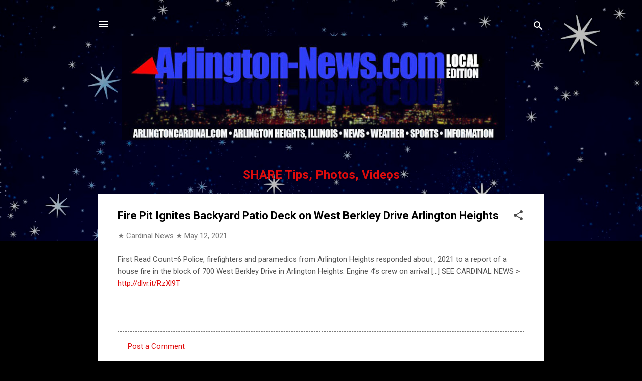

--- FILE ---
content_type: text/html; charset=UTF-8
request_url: https://www.arlington-news.com/2021/05/fire-pit-ignites-backyard-patio-deck-on.html
body_size: 24033
content:
<!DOCTYPE html>
<html dir='ltr' lang='en' xmlns='http://www.w3.org/1999/xhtml' xmlns:b='http://www.google.com/2005/gml/b' xmlns:data='http://www.google.com/2005/gml/data' xmlns:expr='http://www.google.com/2005/gml/expr'>
<head>
<meta content='width=device-width, initial-scale=1' name='viewport'/>
<title>Fire Pit Ignites Backyard Patio Deck on West Berkley Drive Arlington Heights</title>
<meta content='text/html; charset=UTF-8' http-equiv='Content-Type'/>
<!-- Chrome, Firefox OS and Opera -->
<meta content='#000000' name='theme-color'/>
<!-- Windows Phone -->
<meta content='#000000' name='msapplication-navbutton-color'/>
<meta content='blogger' name='generator'/>
<link href='https://www.arlington-news.com/favicon.ico' rel='icon' type='image/x-icon'/>
<link href='https://www.arlington-news.com/2021/05/fire-pit-ignites-backyard-patio-deck-on.html' rel='canonical'/>
<link rel="alternate" type="application/atom+xml" title="Arlington Heights News, Comments, Weather - Atom" href="https://www.arlington-news.com/feeds/posts/default" />
<link rel="alternate" type="application/rss+xml" title="Arlington Heights News, Comments, Weather - RSS" href="https://www.arlington-news.com/feeds/posts/default?alt=rss" />
<link rel="service.post" type="application/atom+xml" title="Arlington Heights News, Comments, Weather - Atom" href="https://www.blogger.com/feeds/503335461536975753/posts/default" />

<link rel="alternate" type="application/atom+xml" title="Arlington Heights News, Comments, Weather - Atom" href="https://www.arlington-news.com/feeds/7875946139450468978/comments/default" />
<!--Can't find substitution for tag [blog.ieCssRetrofitLinks]-->
<meta content='https://www.arlington-news.com/2021/05/fire-pit-ignites-backyard-patio-deck-on.html' property='og:url'/>
<meta content='Fire Pit Ignites Backyard Patio Deck on West Berkley Drive Arlington Heights' property='og:title'/>
<meta content='First Read Count=6 Police, firefighters and paramedics from Arlington Heights responded about , 2021 to a report of a house fire in the bloc...' property='og:description'/>
<link href='https://blogger.googleusercontent.com/img/b/R29vZ2xl/AVvXsEg8yfGycZZ_WaMWEbBE3DXzFHbr10tm1JPH1Gd0YgO1OUF-FEm9mHwNWjscEzgyWrKlQojaANWHNNXh9FW2Y8jzuPRfrz81sBAQpa3Vyi47DZNaWNO9-tIqdoyqGIi7Sx4uokcx-xG8BYUpB0ElF7Bck1WMaPCVSwEIBCTKvfxHfK77X8SBpfoBkWfRRd-x/s1600/CardinalNewsArlington-News-apple-icon.png' rel='apple-touch-icon'/>
<!--START Twitter Card -->
<meta content='summary' name='twitter:card'/>
<meta content='summary_large_image' name='twitter:card'/>
<meta content='@arlingtoncards' name='twitter:site'/>
<meta content='@arlingtoncards' name='twitter:creator'/>
<meta content='https://www.arlington-news.com/' name='twitter:domain'/>
<meta content='https://www.arlington-news.com/2021/05/fire-pit-ignites-backyard-patio-deck-on.html' name='twitter:url'/>
<meta content='Fire Pit Ignites Backyard Patio Deck on West Berkley Drive Arlington Heights' name='twitter:title'/>
<meta content='https://blogger.googleusercontent.com/img/b/R29vZ2xl/AVvXsEjmXGFKnkjGKqooBj94hBDGvURZyUH7KfXDg4gUD3XfvqKeDqL72_FpEYrp8fbu4RB3099XjuClRfaRq849gZpG0kug1rsXLCToUArbdzQqK6bmZec5EdmyCbiccsSQxClfdv3yTI5wkQVSyZTf89GbzIgGEPCky7nWIVe8NbB89ZH7nTdgbzqStmLGLaCd/s1600/Arlington-NewsCardinalNewsRIGHT970x485.jpg' name='twitter:image'/>
<!--END Twitter Card -->
<style type='text/css'>@font-face{font-family:'Damion';font-style:normal;font-weight:400;font-display:swap;src:url(//fonts.gstatic.com/s/damion/v15/hv-XlzJ3KEUe_YZkZGw2EzJwV9J-.woff2)format('woff2');unicode-range:U+0100-02BA,U+02BD-02C5,U+02C7-02CC,U+02CE-02D7,U+02DD-02FF,U+0304,U+0308,U+0329,U+1D00-1DBF,U+1E00-1E9F,U+1EF2-1EFF,U+2020,U+20A0-20AB,U+20AD-20C0,U+2113,U+2C60-2C7F,U+A720-A7FF;}@font-face{font-family:'Damion';font-style:normal;font-weight:400;font-display:swap;src:url(//fonts.gstatic.com/s/damion/v15/hv-XlzJ3KEUe_YZkamw2EzJwVw.woff2)format('woff2');unicode-range:U+0000-00FF,U+0131,U+0152-0153,U+02BB-02BC,U+02C6,U+02DA,U+02DC,U+0304,U+0308,U+0329,U+2000-206F,U+20AC,U+2122,U+2191,U+2193,U+2212,U+2215,U+FEFF,U+FFFD;}@font-face{font-family:'Playfair Display';font-style:normal;font-weight:900;font-display:swap;src:url(//fonts.gstatic.com/s/playfairdisplay/v40/nuFvD-vYSZviVYUb_rj3ij__anPXJzDwcbmjWBN2PKfsunDTbtPK-F2qC0usEw.woff2)format('woff2');unicode-range:U+0301,U+0400-045F,U+0490-0491,U+04B0-04B1,U+2116;}@font-face{font-family:'Playfair Display';font-style:normal;font-weight:900;font-display:swap;src:url(//fonts.gstatic.com/s/playfairdisplay/v40/nuFvD-vYSZviVYUb_rj3ij__anPXJzDwcbmjWBN2PKfsunDYbtPK-F2qC0usEw.woff2)format('woff2');unicode-range:U+0102-0103,U+0110-0111,U+0128-0129,U+0168-0169,U+01A0-01A1,U+01AF-01B0,U+0300-0301,U+0303-0304,U+0308-0309,U+0323,U+0329,U+1EA0-1EF9,U+20AB;}@font-face{font-family:'Playfair Display';font-style:normal;font-weight:900;font-display:swap;src:url(//fonts.gstatic.com/s/playfairdisplay/v40/nuFvD-vYSZviVYUb_rj3ij__anPXJzDwcbmjWBN2PKfsunDZbtPK-F2qC0usEw.woff2)format('woff2');unicode-range:U+0100-02BA,U+02BD-02C5,U+02C7-02CC,U+02CE-02D7,U+02DD-02FF,U+0304,U+0308,U+0329,U+1D00-1DBF,U+1E00-1E9F,U+1EF2-1EFF,U+2020,U+20A0-20AB,U+20AD-20C0,U+2113,U+2C60-2C7F,U+A720-A7FF;}@font-face{font-family:'Playfair Display';font-style:normal;font-weight:900;font-display:swap;src:url(//fonts.gstatic.com/s/playfairdisplay/v40/nuFvD-vYSZviVYUb_rj3ij__anPXJzDwcbmjWBN2PKfsunDXbtPK-F2qC0s.woff2)format('woff2');unicode-range:U+0000-00FF,U+0131,U+0152-0153,U+02BB-02BC,U+02C6,U+02DA,U+02DC,U+0304,U+0308,U+0329,U+2000-206F,U+20AC,U+2122,U+2191,U+2193,U+2212,U+2215,U+FEFF,U+FFFD;}@font-face{font-family:'Roboto';font-style:italic;font-weight:300;font-stretch:100%;font-display:swap;src:url(//fonts.gstatic.com/s/roboto/v50/KFOKCnqEu92Fr1Mu53ZEC9_Vu3r1gIhOszmOClHrs6ljXfMMLt_QuAX-k3Yi128m0kN2.woff2)format('woff2');unicode-range:U+0460-052F,U+1C80-1C8A,U+20B4,U+2DE0-2DFF,U+A640-A69F,U+FE2E-FE2F;}@font-face{font-family:'Roboto';font-style:italic;font-weight:300;font-stretch:100%;font-display:swap;src:url(//fonts.gstatic.com/s/roboto/v50/KFOKCnqEu92Fr1Mu53ZEC9_Vu3r1gIhOszmOClHrs6ljXfMMLt_QuAz-k3Yi128m0kN2.woff2)format('woff2');unicode-range:U+0301,U+0400-045F,U+0490-0491,U+04B0-04B1,U+2116;}@font-face{font-family:'Roboto';font-style:italic;font-weight:300;font-stretch:100%;font-display:swap;src:url(//fonts.gstatic.com/s/roboto/v50/KFOKCnqEu92Fr1Mu53ZEC9_Vu3r1gIhOszmOClHrs6ljXfMMLt_QuAT-k3Yi128m0kN2.woff2)format('woff2');unicode-range:U+1F00-1FFF;}@font-face{font-family:'Roboto';font-style:italic;font-weight:300;font-stretch:100%;font-display:swap;src:url(//fonts.gstatic.com/s/roboto/v50/KFOKCnqEu92Fr1Mu53ZEC9_Vu3r1gIhOszmOClHrs6ljXfMMLt_QuAv-k3Yi128m0kN2.woff2)format('woff2');unicode-range:U+0370-0377,U+037A-037F,U+0384-038A,U+038C,U+038E-03A1,U+03A3-03FF;}@font-face{font-family:'Roboto';font-style:italic;font-weight:300;font-stretch:100%;font-display:swap;src:url(//fonts.gstatic.com/s/roboto/v50/KFOKCnqEu92Fr1Mu53ZEC9_Vu3r1gIhOszmOClHrs6ljXfMMLt_QuHT-k3Yi128m0kN2.woff2)format('woff2');unicode-range:U+0302-0303,U+0305,U+0307-0308,U+0310,U+0312,U+0315,U+031A,U+0326-0327,U+032C,U+032F-0330,U+0332-0333,U+0338,U+033A,U+0346,U+034D,U+0391-03A1,U+03A3-03A9,U+03B1-03C9,U+03D1,U+03D5-03D6,U+03F0-03F1,U+03F4-03F5,U+2016-2017,U+2034-2038,U+203C,U+2040,U+2043,U+2047,U+2050,U+2057,U+205F,U+2070-2071,U+2074-208E,U+2090-209C,U+20D0-20DC,U+20E1,U+20E5-20EF,U+2100-2112,U+2114-2115,U+2117-2121,U+2123-214F,U+2190,U+2192,U+2194-21AE,U+21B0-21E5,U+21F1-21F2,U+21F4-2211,U+2213-2214,U+2216-22FF,U+2308-230B,U+2310,U+2319,U+231C-2321,U+2336-237A,U+237C,U+2395,U+239B-23B7,U+23D0,U+23DC-23E1,U+2474-2475,U+25AF,U+25B3,U+25B7,U+25BD,U+25C1,U+25CA,U+25CC,U+25FB,U+266D-266F,U+27C0-27FF,U+2900-2AFF,U+2B0E-2B11,U+2B30-2B4C,U+2BFE,U+3030,U+FF5B,U+FF5D,U+1D400-1D7FF,U+1EE00-1EEFF;}@font-face{font-family:'Roboto';font-style:italic;font-weight:300;font-stretch:100%;font-display:swap;src:url(//fonts.gstatic.com/s/roboto/v50/KFOKCnqEu92Fr1Mu53ZEC9_Vu3r1gIhOszmOClHrs6ljXfMMLt_QuGb-k3Yi128m0kN2.woff2)format('woff2');unicode-range:U+0001-000C,U+000E-001F,U+007F-009F,U+20DD-20E0,U+20E2-20E4,U+2150-218F,U+2190,U+2192,U+2194-2199,U+21AF,U+21E6-21F0,U+21F3,U+2218-2219,U+2299,U+22C4-22C6,U+2300-243F,U+2440-244A,U+2460-24FF,U+25A0-27BF,U+2800-28FF,U+2921-2922,U+2981,U+29BF,U+29EB,U+2B00-2BFF,U+4DC0-4DFF,U+FFF9-FFFB,U+10140-1018E,U+10190-1019C,U+101A0,U+101D0-101FD,U+102E0-102FB,U+10E60-10E7E,U+1D2C0-1D2D3,U+1D2E0-1D37F,U+1F000-1F0FF,U+1F100-1F1AD,U+1F1E6-1F1FF,U+1F30D-1F30F,U+1F315,U+1F31C,U+1F31E,U+1F320-1F32C,U+1F336,U+1F378,U+1F37D,U+1F382,U+1F393-1F39F,U+1F3A7-1F3A8,U+1F3AC-1F3AF,U+1F3C2,U+1F3C4-1F3C6,U+1F3CA-1F3CE,U+1F3D4-1F3E0,U+1F3ED,U+1F3F1-1F3F3,U+1F3F5-1F3F7,U+1F408,U+1F415,U+1F41F,U+1F426,U+1F43F,U+1F441-1F442,U+1F444,U+1F446-1F449,U+1F44C-1F44E,U+1F453,U+1F46A,U+1F47D,U+1F4A3,U+1F4B0,U+1F4B3,U+1F4B9,U+1F4BB,U+1F4BF,U+1F4C8-1F4CB,U+1F4D6,U+1F4DA,U+1F4DF,U+1F4E3-1F4E6,U+1F4EA-1F4ED,U+1F4F7,U+1F4F9-1F4FB,U+1F4FD-1F4FE,U+1F503,U+1F507-1F50B,U+1F50D,U+1F512-1F513,U+1F53E-1F54A,U+1F54F-1F5FA,U+1F610,U+1F650-1F67F,U+1F687,U+1F68D,U+1F691,U+1F694,U+1F698,U+1F6AD,U+1F6B2,U+1F6B9-1F6BA,U+1F6BC,U+1F6C6-1F6CF,U+1F6D3-1F6D7,U+1F6E0-1F6EA,U+1F6F0-1F6F3,U+1F6F7-1F6FC,U+1F700-1F7FF,U+1F800-1F80B,U+1F810-1F847,U+1F850-1F859,U+1F860-1F887,U+1F890-1F8AD,U+1F8B0-1F8BB,U+1F8C0-1F8C1,U+1F900-1F90B,U+1F93B,U+1F946,U+1F984,U+1F996,U+1F9E9,U+1FA00-1FA6F,U+1FA70-1FA7C,U+1FA80-1FA89,U+1FA8F-1FAC6,U+1FACE-1FADC,U+1FADF-1FAE9,U+1FAF0-1FAF8,U+1FB00-1FBFF;}@font-face{font-family:'Roboto';font-style:italic;font-weight:300;font-stretch:100%;font-display:swap;src:url(//fonts.gstatic.com/s/roboto/v50/KFOKCnqEu92Fr1Mu53ZEC9_Vu3r1gIhOszmOClHrs6ljXfMMLt_QuAf-k3Yi128m0kN2.woff2)format('woff2');unicode-range:U+0102-0103,U+0110-0111,U+0128-0129,U+0168-0169,U+01A0-01A1,U+01AF-01B0,U+0300-0301,U+0303-0304,U+0308-0309,U+0323,U+0329,U+1EA0-1EF9,U+20AB;}@font-face{font-family:'Roboto';font-style:italic;font-weight:300;font-stretch:100%;font-display:swap;src:url(//fonts.gstatic.com/s/roboto/v50/KFOKCnqEu92Fr1Mu53ZEC9_Vu3r1gIhOszmOClHrs6ljXfMMLt_QuAb-k3Yi128m0kN2.woff2)format('woff2');unicode-range:U+0100-02BA,U+02BD-02C5,U+02C7-02CC,U+02CE-02D7,U+02DD-02FF,U+0304,U+0308,U+0329,U+1D00-1DBF,U+1E00-1E9F,U+1EF2-1EFF,U+2020,U+20A0-20AB,U+20AD-20C0,U+2113,U+2C60-2C7F,U+A720-A7FF;}@font-face{font-family:'Roboto';font-style:italic;font-weight:300;font-stretch:100%;font-display:swap;src:url(//fonts.gstatic.com/s/roboto/v50/KFOKCnqEu92Fr1Mu53ZEC9_Vu3r1gIhOszmOClHrs6ljXfMMLt_QuAj-k3Yi128m0g.woff2)format('woff2');unicode-range:U+0000-00FF,U+0131,U+0152-0153,U+02BB-02BC,U+02C6,U+02DA,U+02DC,U+0304,U+0308,U+0329,U+2000-206F,U+20AC,U+2122,U+2191,U+2193,U+2212,U+2215,U+FEFF,U+FFFD;}@font-face{font-family:'Roboto';font-style:normal;font-weight:400;font-stretch:100%;font-display:swap;src:url(//fonts.gstatic.com/s/roboto/v50/KFO7CnqEu92Fr1ME7kSn66aGLdTylUAMa3GUBHMdazTgWw.woff2)format('woff2');unicode-range:U+0460-052F,U+1C80-1C8A,U+20B4,U+2DE0-2DFF,U+A640-A69F,U+FE2E-FE2F;}@font-face{font-family:'Roboto';font-style:normal;font-weight:400;font-stretch:100%;font-display:swap;src:url(//fonts.gstatic.com/s/roboto/v50/KFO7CnqEu92Fr1ME7kSn66aGLdTylUAMa3iUBHMdazTgWw.woff2)format('woff2');unicode-range:U+0301,U+0400-045F,U+0490-0491,U+04B0-04B1,U+2116;}@font-face{font-family:'Roboto';font-style:normal;font-weight:400;font-stretch:100%;font-display:swap;src:url(//fonts.gstatic.com/s/roboto/v50/KFO7CnqEu92Fr1ME7kSn66aGLdTylUAMa3CUBHMdazTgWw.woff2)format('woff2');unicode-range:U+1F00-1FFF;}@font-face{font-family:'Roboto';font-style:normal;font-weight:400;font-stretch:100%;font-display:swap;src:url(//fonts.gstatic.com/s/roboto/v50/KFO7CnqEu92Fr1ME7kSn66aGLdTylUAMa3-UBHMdazTgWw.woff2)format('woff2');unicode-range:U+0370-0377,U+037A-037F,U+0384-038A,U+038C,U+038E-03A1,U+03A3-03FF;}@font-face{font-family:'Roboto';font-style:normal;font-weight:400;font-stretch:100%;font-display:swap;src:url(//fonts.gstatic.com/s/roboto/v50/KFO7CnqEu92Fr1ME7kSn66aGLdTylUAMawCUBHMdazTgWw.woff2)format('woff2');unicode-range:U+0302-0303,U+0305,U+0307-0308,U+0310,U+0312,U+0315,U+031A,U+0326-0327,U+032C,U+032F-0330,U+0332-0333,U+0338,U+033A,U+0346,U+034D,U+0391-03A1,U+03A3-03A9,U+03B1-03C9,U+03D1,U+03D5-03D6,U+03F0-03F1,U+03F4-03F5,U+2016-2017,U+2034-2038,U+203C,U+2040,U+2043,U+2047,U+2050,U+2057,U+205F,U+2070-2071,U+2074-208E,U+2090-209C,U+20D0-20DC,U+20E1,U+20E5-20EF,U+2100-2112,U+2114-2115,U+2117-2121,U+2123-214F,U+2190,U+2192,U+2194-21AE,U+21B0-21E5,U+21F1-21F2,U+21F4-2211,U+2213-2214,U+2216-22FF,U+2308-230B,U+2310,U+2319,U+231C-2321,U+2336-237A,U+237C,U+2395,U+239B-23B7,U+23D0,U+23DC-23E1,U+2474-2475,U+25AF,U+25B3,U+25B7,U+25BD,U+25C1,U+25CA,U+25CC,U+25FB,U+266D-266F,U+27C0-27FF,U+2900-2AFF,U+2B0E-2B11,U+2B30-2B4C,U+2BFE,U+3030,U+FF5B,U+FF5D,U+1D400-1D7FF,U+1EE00-1EEFF;}@font-face{font-family:'Roboto';font-style:normal;font-weight:400;font-stretch:100%;font-display:swap;src:url(//fonts.gstatic.com/s/roboto/v50/KFO7CnqEu92Fr1ME7kSn66aGLdTylUAMaxKUBHMdazTgWw.woff2)format('woff2');unicode-range:U+0001-000C,U+000E-001F,U+007F-009F,U+20DD-20E0,U+20E2-20E4,U+2150-218F,U+2190,U+2192,U+2194-2199,U+21AF,U+21E6-21F0,U+21F3,U+2218-2219,U+2299,U+22C4-22C6,U+2300-243F,U+2440-244A,U+2460-24FF,U+25A0-27BF,U+2800-28FF,U+2921-2922,U+2981,U+29BF,U+29EB,U+2B00-2BFF,U+4DC0-4DFF,U+FFF9-FFFB,U+10140-1018E,U+10190-1019C,U+101A0,U+101D0-101FD,U+102E0-102FB,U+10E60-10E7E,U+1D2C0-1D2D3,U+1D2E0-1D37F,U+1F000-1F0FF,U+1F100-1F1AD,U+1F1E6-1F1FF,U+1F30D-1F30F,U+1F315,U+1F31C,U+1F31E,U+1F320-1F32C,U+1F336,U+1F378,U+1F37D,U+1F382,U+1F393-1F39F,U+1F3A7-1F3A8,U+1F3AC-1F3AF,U+1F3C2,U+1F3C4-1F3C6,U+1F3CA-1F3CE,U+1F3D4-1F3E0,U+1F3ED,U+1F3F1-1F3F3,U+1F3F5-1F3F7,U+1F408,U+1F415,U+1F41F,U+1F426,U+1F43F,U+1F441-1F442,U+1F444,U+1F446-1F449,U+1F44C-1F44E,U+1F453,U+1F46A,U+1F47D,U+1F4A3,U+1F4B0,U+1F4B3,U+1F4B9,U+1F4BB,U+1F4BF,U+1F4C8-1F4CB,U+1F4D6,U+1F4DA,U+1F4DF,U+1F4E3-1F4E6,U+1F4EA-1F4ED,U+1F4F7,U+1F4F9-1F4FB,U+1F4FD-1F4FE,U+1F503,U+1F507-1F50B,U+1F50D,U+1F512-1F513,U+1F53E-1F54A,U+1F54F-1F5FA,U+1F610,U+1F650-1F67F,U+1F687,U+1F68D,U+1F691,U+1F694,U+1F698,U+1F6AD,U+1F6B2,U+1F6B9-1F6BA,U+1F6BC,U+1F6C6-1F6CF,U+1F6D3-1F6D7,U+1F6E0-1F6EA,U+1F6F0-1F6F3,U+1F6F7-1F6FC,U+1F700-1F7FF,U+1F800-1F80B,U+1F810-1F847,U+1F850-1F859,U+1F860-1F887,U+1F890-1F8AD,U+1F8B0-1F8BB,U+1F8C0-1F8C1,U+1F900-1F90B,U+1F93B,U+1F946,U+1F984,U+1F996,U+1F9E9,U+1FA00-1FA6F,U+1FA70-1FA7C,U+1FA80-1FA89,U+1FA8F-1FAC6,U+1FACE-1FADC,U+1FADF-1FAE9,U+1FAF0-1FAF8,U+1FB00-1FBFF;}@font-face{font-family:'Roboto';font-style:normal;font-weight:400;font-stretch:100%;font-display:swap;src:url(//fonts.gstatic.com/s/roboto/v50/KFO7CnqEu92Fr1ME7kSn66aGLdTylUAMa3OUBHMdazTgWw.woff2)format('woff2');unicode-range:U+0102-0103,U+0110-0111,U+0128-0129,U+0168-0169,U+01A0-01A1,U+01AF-01B0,U+0300-0301,U+0303-0304,U+0308-0309,U+0323,U+0329,U+1EA0-1EF9,U+20AB;}@font-face{font-family:'Roboto';font-style:normal;font-weight:400;font-stretch:100%;font-display:swap;src:url(//fonts.gstatic.com/s/roboto/v50/KFO7CnqEu92Fr1ME7kSn66aGLdTylUAMa3KUBHMdazTgWw.woff2)format('woff2');unicode-range:U+0100-02BA,U+02BD-02C5,U+02C7-02CC,U+02CE-02D7,U+02DD-02FF,U+0304,U+0308,U+0329,U+1D00-1DBF,U+1E00-1E9F,U+1EF2-1EFF,U+2020,U+20A0-20AB,U+20AD-20C0,U+2113,U+2C60-2C7F,U+A720-A7FF;}@font-face{font-family:'Roboto';font-style:normal;font-weight:400;font-stretch:100%;font-display:swap;src:url(//fonts.gstatic.com/s/roboto/v50/KFO7CnqEu92Fr1ME7kSn66aGLdTylUAMa3yUBHMdazQ.woff2)format('woff2');unicode-range:U+0000-00FF,U+0131,U+0152-0153,U+02BB-02BC,U+02C6,U+02DA,U+02DC,U+0304,U+0308,U+0329,U+2000-206F,U+20AC,U+2122,U+2191,U+2193,U+2212,U+2215,U+FEFF,U+FFFD;}@font-face{font-family:'Roboto';font-style:normal;font-weight:700;font-stretch:100%;font-display:swap;src:url(//fonts.gstatic.com/s/roboto/v50/KFO7CnqEu92Fr1ME7kSn66aGLdTylUAMa3GUBHMdazTgWw.woff2)format('woff2');unicode-range:U+0460-052F,U+1C80-1C8A,U+20B4,U+2DE0-2DFF,U+A640-A69F,U+FE2E-FE2F;}@font-face{font-family:'Roboto';font-style:normal;font-weight:700;font-stretch:100%;font-display:swap;src:url(//fonts.gstatic.com/s/roboto/v50/KFO7CnqEu92Fr1ME7kSn66aGLdTylUAMa3iUBHMdazTgWw.woff2)format('woff2');unicode-range:U+0301,U+0400-045F,U+0490-0491,U+04B0-04B1,U+2116;}@font-face{font-family:'Roboto';font-style:normal;font-weight:700;font-stretch:100%;font-display:swap;src:url(//fonts.gstatic.com/s/roboto/v50/KFO7CnqEu92Fr1ME7kSn66aGLdTylUAMa3CUBHMdazTgWw.woff2)format('woff2');unicode-range:U+1F00-1FFF;}@font-face{font-family:'Roboto';font-style:normal;font-weight:700;font-stretch:100%;font-display:swap;src:url(//fonts.gstatic.com/s/roboto/v50/KFO7CnqEu92Fr1ME7kSn66aGLdTylUAMa3-UBHMdazTgWw.woff2)format('woff2');unicode-range:U+0370-0377,U+037A-037F,U+0384-038A,U+038C,U+038E-03A1,U+03A3-03FF;}@font-face{font-family:'Roboto';font-style:normal;font-weight:700;font-stretch:100%;font-display:swap;src:url(//fonts.gstatic.com/s/roboto/v50/KFO7CnqEu92Fr1ME7kSn66aGLdTylUAMawCUBHMdazTgWw.woff2)format('woff2');unicode-range:U+0302-0303,U+0305,U+0307-0308,U+0310,U+0312,U+0315,U+031A,U+0326-0327,U+032C,U+032F-0330,U+0332-0333,U+0338,U+033A,U+0346,U+034D,U+0391-03A1,U+03A3-03A9,U+03B1-03C9,U+03D1,U+03D5-03D6,U+03F0-03F1,U+03F4-03F5,U+2016-2017,U+2034-2038,U+203C,U+2040,U+2043,U+2047,U+2050,U+2057,U+205F,U+2070-2071,U+2074-208E,U+2090-209C,U+20D0-20DC,U+20E1,U+20E5-20EF,U+2100-2112,U+2114-2115,U+2117-2121,U+2123-214F,U+2190,U+2192,U+2194-21AE,U+21B0-21E5,U+21F1-21F2,U+21F4-2211,U+2213-2214,U+2216-22FF,U+2308-230B,U+2310,U+2319,U+231C-2321,U+2336-237A,U+237C,U+2395,U+239B-23B7,U+23D0,U+23DC-23E1,U+2474-2475,U+25AF,U+25B3,U+25B7,U+25BD,U+25C1,U+25CA,U+25CC,U+25FB,U+266D-266F,U+27C0-27FF,U+2900-2AFF,U+2B0E-2B11,U+2B30-2B4C,U+2BFE,U+3030,U+FF5B,U+FF5D,U+1D400-1D7FF,U+1EE00-1EEFF;}@font-face{font-family:'Roboto';font-style:normal;font-weight:700;font-stretch:100%;font-display:swap;src:url(//fonts.gstatic.com/s/roboto/v50/KFO7CnqEu92Fr1ME7kSn66aGLdTylUAMaxKUBHMdazTgWw.woff2)format('woff2');unicode-range:U+0001-000C,U+000E-001F,U+007F-009F,U+20DD-20E0,U+20E2-20E4,U+2150-218F,U+2190,U+2192,U+2194-2199,U+21AF,U+21E6-21F0,U+21F3,U+2218-2219,U+2299,U+22C4-22C6,U+2300-243F,U+2440-244A,U+2460-24FF,U+25A0-27BF,U+2800-28FF,U+2921-2922,U+2981,U+29BF,U+29EB,U+2B00-2BFF,U+4DC0-4DFF,U+FFF9-FFFB,U+10140-1018E,U+10190-1019C,U+101A0,U+101D0-101FD,U+102E0-102FB,U+10E60-10E7E,U+1D2C0-1D2D3,U+1D2E0-1D37F,U+1F000-1F0FF,U+1F100-1F1AD,U+1F1E6-1F1FF,U+1F30D-1F30F,U+1F315,U+1F31C,U+1F31E,U+1F320-1F32C,U+1F336,U+1F378,U+1F37D,U+1F382,U+1F393-1F39F,U+1F3A7-1F3A8,U+1F3AC-1F3AF,U+1F3C2,U+1F3C4-1F3C6,U+1F3CA-1F3CE,U+1F3D4-1F3E0,U+1F3ED,U+1F3F1-1F3F3,U+1F3F5-1F3F7,U+1F408,U+1F415,U+1F41F,U+1F426,U+1F43F,U+1F441-1F442,U+1F444,U+1F446-1F449,U+1F44C-1F44E,U+1F453,U+1F46A,U+1F47D,U+1F4A3,U+1F4B0,U+1F4B3,U+1F4B9,U+1F4BB,U+1F4BF,U+1F4C8-1F4CB,U+1F4D6,U+1F4DA,U+1F4DF,U+1F4E3-1F4E6,U+1F4EA-1F4ED,U+1F4F7,U+1F4F9-1F4FB,U+1F4FD-1F4FE,U+1F503,U+1F507-1F50B,U+1F50D,U+1F512-1F513,U+1F53E-1F54A,U+1F54F-1F5FA,U+1F610,U+1F650-1F67F,U+1F687,U+1F68D,U+1F691,U+1F694,U+1F698,U+1F6AD,U+1F6B2,U+1F6B9-1F6BA,U+1F6BC,U+1F6C6-1F6CF,U+1F6D3-1F6D7,U+1F6E0-1F6EA,U+1F6F0-1F6F3,U+1F6F7-1F6FC,U+1F700-1F7FF,U+1F800-1F80B,U+1F810-1F847,U+1F850-1F859,U+1F860-1F887,U+1F890-1F8AD,U+1F8B0-1F8BB,U+1F8C0-1F8C1,U+1F900-1F90B,U+1F93B,U+1F946,U+1F984,U+1F996,U+1F9E9,U+1FA00-1FA6F,U+1FA70-1FA7C,U+1FA80-1FA89,U+1FA8F-1FAC6,U+1FACE-1FADC,U+1FADF-1FAE9,U+1FAF0-1FAF8,U+1FB00-1FBFF;}@font-face{font-family:'Roboto';font-style:normal;font-weight:700;font-stretch:100%;font-display:swap;src:url(//fonts.gstatic.com/s/roboto/v50/KFO7CnqEu92Fr1ME7kSn66aGLdTylUAMa3OUBHMdazTgWw.woff2)format('woff2');unicode-range:U+0102-0103,U+0110-0111,U+0128-0129,U+0168-0169,U+01A0-01A1,U+01AF-01B0,U+0300-0301,U+0303-0304,U+0308-0309,U+0323,U+0329,U+1EA0-1EF9,U+20AB;}@font-face{font-family:'Roboto';font-style:normal;font-weight:700;font-stretch:100%;font-display:swap;src:url(//fonts.gstatic.com/s/roboto/v50/KFO7CnqEu92Fr1ME7kSn66aGLdTylUAMa3KUBHMdazTgWw.woff2)format('woff2');unicode-range:U+0100-02BA,U+02BD-02C5,U+02C7-02CC,U+02CE-02D7,U+02DD-02FF,U+0304,U+0308,U+0329,U+1D00-1DBF,U+1E00-1E9F,U+1EF2-1EFF,U+2020,U+20A0-20AB,U+20AD-20C0,U+2113,U+2C60-2C7F,U+A720-A7FF;}@font-face{font-family:'Roboto';font-style:normal;font-weight:700;font-stretch:100%;font-display:swap;src:url(//fonts.gstatic.com/s/roboto/v50/KFO7CnqEu92Fr1ME7kSn66aGLdTylUAMa3yUBHMdazQ.woff2)format('woff2');unicode-range:U+0000-00FF,U+0131,U+0152-0153,U+02BB-02BC,U+02C6,U+02DA,U+02DC,U+0304,U+0308,U+0329,U+2000-206F,U+20AC,U+2122,U+2191,U+2193,U+2212,U+2215,U+FEFF,U+FFFD;}</style>
<style id='page-skin-1' type='text/css'><!--
/*! normalize.css v3.0.1 | MIT License | git.io/normalize */html{font-family:sans-serif;-ms-text-size-adjust:100%;-webkit-text-size-adjust:100%}body{margin:0}article,aside,details,figcaption,figure,footer,header,hgroup,main,nav,section,summary{display:block}audio,canvas,progress,video{display:inline-block;vertical-align:baseline}audio:not([controls]){display:none;height:0}[hidden],template{display:none}a{background:transparent}a:active,a:hover{outline:0}abbr[title]{border-bottom:1px dotted}b,strong{font-weight:bold}dfn{font-style:italic}h1{font-size:2em;margin:.67em 0}mark{background:#ff0;color:#000}small{font-size:80%}sub,sup{font-size:75%;line-height:0;position:relative;vertical-align:baseline}sup{top:-0.5em}sub{bottom:-0.25em}img{border:0}svg:not(:root){overflow:hidden}figure{margin:1em 40px}hr{-moz-box-sizing:content-box;box-sizing:content-box;height:0}pre{overflow:auto}code,kbd,pre,samp{font-family:monospace,monospace;font-size:1em}button,input,optgroup,select,textarea{color:inherit;font:inherit;margin:0}button{overflow:visible}button,select{text-transform:none}button,html input[type="button"],input[type="reset"],input[type="submit"]{-webkit-appearance:button;cursor:pointer}button[disabled],html input[disabled]{cursor:default}button::-moz-focus-inner,input::-moz-focus-inner{border:0;padding:0}input{line-height:normal}input[type="checkbox"],input[type="radio"]{box-sizing:border-box;padding:0}input[type="number"]::-webkit-inner-spin-button,input[type="number"]::-webkit-outer-spin-button{height:auto}input[type="search"]{-webkit-appearance:textfield;-moz-box-sizing:content-box;-webkit-box-sizing:content-box;box-sizing:content-box}input[type="search"]::-webkit-search-cancel-button,input[type="search"]::-webkit-search-decoration{-webkit-appearance:none}fieldset{border:1px solid #c0c0c0;margin:0 2px;padding:.35em .625em .75em}legend{border:0;padding:0}textarea{overflow:auto}optgroup{font-weight:bold}table{border-collapse:collapse;border-spacing:0}td,th{padding:0}
/*!************************************************
* Blogger Template Style
* Name: Contempo
**************************************************/
body{
overflow-wrap:break-word;
word-break:break-word;
word-wrap:break-word
}
.hidden{
display:none
}
.invisible{
visibility:hidden
}
.container::after,.float-container::after{
clear:both;
content:"";
display:table
}
.clearboth{
clear:both
}
#comments .comment .comment-actions,.subscribe-popup .FollowByEmail .follow-by-email-submit,.widget.Profile .profile-link,.widget.Profile .profile-link.visit-profile{
background:0 0;
border:0;
box-shadow:none;
color:#e00c0c;
cursor:pointer;
font-size:14px;
font-weight:700;
outline:0;
text-decoration:none;
text-transform:uppercase;
width:auto
}
.dim-overlay{
background-color:rgba(0,0,0,.54);
height:100vh;
left:0;
position:fixed;
top:0;
width:100%
}
#sharing-dim-overlay{
background-color:transparent
}
input::-ms-clear{
display:none
}
.blogger-logo,.svg-icon-24.blogger-logo{
fill:#ff9800;
opacity:1
}
.loading-spinner-large{
-webkit-animation:mspin-rotate 1.568s infinite linear;
animation:mspin-rotate 1.568s infinite linear;
height:48px;
overflow:hidden;
position:absolute;
width:48px;
z-index:200
}
.loading-spinner-large>div{
-webkit-animation:mspin-revrot 5332ms infinite steps(4);
animation:mspin-revrot 5332ms infinite steps(4)
}
.loading-spinner-large>div>div{
-webkit-animation:mspin-singlecolor-large-film 1333ms infinite steps(81);
animation:mspin-singlecolor-large-film 1333ms infinite steps(81);
background-size:100%;
height:48px;
width:3888px
}
.mspin-black-large>div>div,.mspin-grey_54-large>div>div{
background-image:url(https://www.blogblog.com/indie/mspin_black_large.svg)
}
.mspin-white-large>div>div{
background-image:url(https://www.blogblog.com/indie/mspin_white_large.svg)
}
.mspin-grey_54-large{
opacity:.54
}
@-webkit-keyframes mspin-singlecolor-large-film{
from{
-webkit-transform:translateX(0);
transform:translateX(0)
}
to{
-webkit-transform:translateX(-3888px);
transform:translateX(-3888px)
}
}
@keyframes mspin-singlecolor-large-film{
from{
-webkit-transform:translateX(0);
transform:translateX(0)
}
to{
-webkit-transform:translateX(-3888px);
transform:translateX(-3888px)
}
}
@-webkit-keyframes mspin-rotate{
from{
-webkit-transform:rotate(0);
transform:rotate(0)
}
to{
-webkit-transform:rotate(360deg);
transform:rotate(360deg)
}
}
@keyframes mspin-rotate{
from{
-webkit-transform:rotate(0);
transform:rotate(0)
}
to{
-webkit-transform:rotate(360deg);
transform:rotate(360deg)
}
}
@-webkit-keyframes mspin-revrot{
from{
-webkit-transform:rotate(0);
transform:rotate(0)
}
to{
-webkit-transform:rotate(-360deg);
transform:rotate(-360deg)
}
}
@keyframes mspin-revrot{
from{
-webkit-transform:rotate(0);
transform:rotate(0)
}
to{
-webkit-transform:rotate(-360deg);
transform:rotate(-360deg)
}
}
.skip-navigation{
background-color:#fff;
box-sizing:border-box;
color:#000;
display:block;
height:0;
left:0;
line-height:50px;
overflow:hidden;
padding-top:0;
position:fixed;
text-align:center;
top:0;
-webkit-transition:box-shadow .3s,height .3s,padding-top .3s;
transition:box-shadow .3s,height .3s,padding-top .3s;
width:100%;
z-index:900
}
.skip-navigation:focus{
box-shadow:0 4px 5px 0 rgba(0,0,0,.14),0 1px 10px 0 rgba(0,0,0,.12),0 2px 4px -1px rgba(0,0,0,.2);
height:50px
}
#main{
outline:0
}
.main-heading{
position:absolute;
clip:rect(1px,1px,1px,1px);
padding:0;
border:0;
height:1px;
width:1px;
overflow:hidden
}
.Attribution{
margin-top:1em;
text-align:center
}
.Attribution .blogger img,.Attribution .blogger svg{
vertical-align:bottom
}
.Attribution .blogger img{
margin-right:.5em
}
.Attribution div{
line-height:24px;
margin-top:.5em
}
.Attribution .copyright,.Attribution .image-attribution{
font-size:.7em;
margin-top:1.5em
}
.BLOG_mobile_video_class{
display:none
}
.bg-photo{
background-attachment:scroll!important
}
body .CSS_LIGHTBOX{
z-index:900
}
.extendable .show-less,.extendable .show-more{
border-color:#e00c0c;
color:#e00c0c;
margin-top:8px
}
.extendable .show-less.hidden,.extendable .show-more.hidden{
display:none
}
.inline-ad{
display:none;
max-width:100%;
overflow:hidden
}
.adsbygoogle{
display:block
}
#cookieChoiceInfo{
bottom:0;
top:auto
}
iframe.b-hbp-video{
border:0
}
.post-body img{
max-width:100%
}
.post-body iframe{
max-width:100%
}
.post-body a[imageanchor="1"]{
display:inline-block
}
.byline{
margin-right:1em
}
.byline:last-child{
margin-right:0
}
.link-copied-dialog{
max-width:520px;
outline:0
}
.link-copied-dialog .modal-dialog-buttons{
margin-top:8px
}
.link-copied-dialog .goog-buttonset-default{
background:0 0;
border:0
}
.link-copied-dialog .goog-buttonset-default:focus{
outline:0
}
.paging-control-container{
margin-bottom:16px
}
.paging-control-container .paging-control{
display:inline-block
}
.paging-control-container .comment-range-text::after,.paging-control-container .paging-control{
color:#e00c0c
}
.paging-control-container .comment-range-text,.paging-control-container .paging-control{
margin-right:8px
}
.paging-control-container .comment-range-text::after,.paging-control-container .paging-control::after{
content:"\b7";
cursor:default;
padding-left:8px;
pointer-events:none
}
.paging-control-container .comment-range-text:last-child::after,.paging-control-container .paging-control:last-child::after{
content:none
}
.byline.reactions iframe{
height:20px
}
.b-notification{
color:#000;
background-color:#fff;
border-bottom:solid 1px #000;
box-sizing:border-box;
padding:16px 32px;
text-align:center
}
.b-notification.visible{
-webkit-transition:margin-top .3s cubic-bezier(.4,0,.2,1);
transition:margin-top .3s cubic-bezier(.4,0,.2,1)
}
.b-notification.invisible{
position:absolute
}
.b-notification-close{
position:absolute;
right:8px;
top:8px
}
.no-posts-message{
line-height:40px;
text-align:center
}
@media screen and (max-width:800px){
body.item-view .post-body a[imageanchor="1"][style*="float: left;"],body.item-view .post-body a[imageanchor="1"][style*="float: right;"]{
float:none!important;
clear:none!important
}
body.item-view .post-body a[imageanchor="1"] img{
display:block;
height:auto;
margin:0 auto
}
body.item-view .post-body>.separator:first-child>a[imageanchor="1"]:first-child{
margin-top:20px
}
.post-body a[imageanchor]{
display:block
}
body.item-view .post-body a[imageanchor="1"]{
margin-left:0!important;
margin-right:0!important
}
body.item-view .post-body a[imageanchor="1"]+a[imageanchor="1"]{
margin-top:16px
}
}
.item-control{
display:none
}
#comments{
border-top:1px dashed rgba(0,0,0,.54);
margin-top:20px;
padding:20px
}
#comments .comment-thread ol{
margin:0;
padding-left:0;
padding-left:0
}
#comments .comment .comment-replybox-single,#comments .comment-thread .comment-replies{
margin-left:60px
}
#comments .comment-thread .thread-count{
display:none
}
#comments .comment{
list-style-type:none;
padding:0 0 30px;
position:relative
}
#comments .comment .comment{
padding-bottom:8px
}
.comment .avatar-image-container{
position:absolute
}
.comment .avatar-image-container img{
border-radius:50%
}
.avatar-image-container svg,.comment .avatar-image-container .avatar-icon{
border-radius:50%;
border:solid 1px #4b4b4b;
box-sizing:border-box;
fill:#4b4b4b;
height:35px;
margin:0;
padding:7px;
width:35px
}
.comment .comment-block{
margin-top:10px;
margin-left:60px;
padding-bottom:0
}
#comments .comment-author-header-wrapper{
margin-left:40px
}
#comments .comment .thread-expanded .comment-block{
padding-bottom:20px
}
#comments .comment .comment-header .user,#comments .comment .comment-header .user a{
color:#000000;
font-style:normal;
font-weight:700
}
#comments .comment .comment-actions{
bottom:0;
margin-bottom:15px;
position:absolute
}
#comments .comment .comment-actions>*{
margin-right:8px
}
#comments .comment .comment-header .datetime{
bottom:0;
color:rgba(0,0,0,.54);
display:inline-block;
font-size:13px;
font-style:italic;
margin-left:8px
}
#comments .comment .comment-footer .comment-timestamp a,#comments .comment .comment-header .datetime a{
color:rgba(0,0,0,.54)
}
#comments .comment .comment-content,.comment .comment-body{
margin-top:12px;
word-break:break-word
}
.comment-body{
margin-bottom:12px
}
#comments.embed[data-num-comments="0"]{
border:0;
margin-top:0;
padding-top:0
}
#comments.embed[data-num-comments="0"] #comment-post-message,#comments.embed[data-num-comments="0"] div.comment-form>p,#comments.embed[data-num-comments="0"] p.comment-footer{
display:none
}
#comment-editor-src{
display:none
}
.comments .comments-content .loadmore.loaded{
max-height:0;
opacity:0;
overflow:hidden
}
.extendable .remaining-items{
height:0;
overflow:hidden;
-webkit-transition:height .3s cubic-bezier(.4,0,.2,1);
transition:height .3s cubic-bezier(.4,0,.2,1)
}
.extendable .remaining-items.expanded{
height:auto
}
.svg-icon-24,.svg-icon-24-button{
cursor:pointer;
height:24px;
width:24px;
min-width:24px
}
.touch-icon{
margin:-12px;
padding:12px
}
.touch-icon:active,.touch-icon:focus{
background-color:rgba(153,153,153,.4);
border-radius:50%
}
svg:not(:root).touch-icon{
overflow:visible
}
html[dir=rtl] .rtl-reversible-icon{
-webkit-transform:scaleX(-1);
-ms-transform:scaleX(-1);
transform:scaleX(-1)
}
.svg-icon-24-button,.touch-icon-button{
background:0 0;
border:0;
margin:0;
outline:0;
padding:0
}
.touch-icon-button .touch-icon:active,.touch-icon-button .touch-icon:focus{
background-color:transparent
}
.touch-icon-button:active .touch-icon,.touch-icon-button:focus .touch-icon{
background-color:rgba(153,153,153,.4);
border-radius:50%
}
.Profile .default-avatar-wrapper .avatar-icon{
border-radius:50%;
border:solid 1px #4b4b4b;
box-sizing:border-box;
fill:#4b4b4b;
margin:0
}
.Profile .individual .default-avatar-wrapper .avatar-icon{
padding:25px
}
.Profile .individual .avatar-icon,.Profile .individual .profile-img{
height:120px;
width:120px
}
.Profile .team .default-avatar-wrapper .avatar-icon{
padding:8px
}
.Profile .team .avatar-icon,.Profile .team .default-avatar-wrapper,.Profile .team .profile-img{
height:40px;
width:40px
}
.snippet-container{
margin:0;
position:relative;
overflow:hidden
}
.snippet-fade{
bottom:0;
box-sizing:border-box;
position:absolute;
width:96px
}
.snippet-fade{
right:0
}
.snippet-fade:after{
content:"\2026"
}
.snippet-fade:after{
float:right
}
.post-bottom{
-webkit-box-align:center;
-webkit-align-items:center;
-ms-flex-align:center;
align-items:center;
display:-webkit-box;
display:-webkit-flex;
display:-ms-flexbox;
display:flex;
-webkit-flex-wrap:wrap;
-ms-flex-wrap:wrap;
flex-wrap:wrap
}
.post-footer{
-webkit-box-flex:1;
-webkit-flex:1 1 auto;
-ms-flex:1 1 auto;
flex:1 1 auto;
-webkit-flex-wrap:wrap;
-ms-flex-wrap:wrap;
flex-wrap:wrap;
-webkit-box-ordinal-group:2;
-webkit-order:1;
-ms-flex-order:1;
order:1
}
.post-footer>*{
-webkit-box-flex:0;
-webkit-flex:0 1 auto;
-ms-flex:0 1 auto;
flex:0 1 auto
}
.post-footer .byline:last-child{
margin-right:1em
}
.jump-link{
-webkit-box-flex:0;
-webkit-flex:0 0 auto;
-ms-flex:0 0 auto;
flex:0 0 auto;
-webkit-box-ordinal-group:3;
-webkit-order:2;
-ms-flex-order:2;
order:2
}
.centered-top-container.sticky{
left:0;
position:relative;
right:0;
top:0;
width:auto;
z-index:50;
-webkit-transition-property:opacity,-webkit-transform;
transition-property:opacity,-webkit-transform;
transition-property:transform,opacity;
transition-property:transform,opacity,-webkit-transform;
-webkit-transition-duration:.2s;
transition-duration:.2s;
-webkit-transition-timing-function:cubic-bezier(.4,0,.2,1);
transition-timing-function:cubic-bezier(.4,0,.2,1)
}
.centered-top-placeholder{
display:none
}
.collapsed-header .centered-top-placeholder{
display:block
}
.centered-top-container .Header .replaced h1,.centered-top-placeholder .Header .replaced h1{
display:none
}
.centered-top-container.sticky .Header .replaced h1{
display:block
}
.centered-top-container.sticky .Header .header-widget{
background:0 0
}
.centered-top-container.sticky .Header .header-image-wrapper{
display:none
}
.centered-top-container img,.centered-top-placeholder img{
max-width:100%
}
.collapsible{
-webkit-transition:height .3s cubic-bezier(.4,0,.2,1);
transition:height .3s cubic-bezier(.4,0,.2,1)
}
.collapsible,.collapsible>summary{
display:block;
overflow:hidden
}
.collapsible>:not(summary){
display:none
}
.collapsible[open]>:not(summary){
display:block
}
.collapsible:focus,.collapsible>summary:focus{
outline:0
}
.collapsible>summary{
cursor:pointer;
display:block;
padding:0
}
.collapsible:focus>summary,.collapsible>summary:focus{
background-color:transparent
}
.collapsible>summary::-webkit-details-marker{
display:none
}
.collapsible-title{
-webkit-box-align:center;
-webkit-align-items:center;
-ms-flex-align:center;
align-items:center;
display:-webkit-box;
display:-webkit-flex;
display:-ms-flexbox;
display:flex
}
.collapsible-title .title{
-webkit-box-flex:1;
-webkit-flex:1 1 auto;
-ms-flex:1 1 auto;
flex:1 1 auto;
-webkit-box-ordinal-group:1;
-webkit-order:0;
-ms-flex-order:0;
order:0;
overflow:hidden;
text-overflow:ellipsis;
white-space:nowrap
}
.collapsible-title .chevron-down,.collapsible[open] .collapsible-title .chevron-up{
display:block
}
.collapsible-title .chevron-up,.collapsible[open] .collapsible-title .chevron-down{
display:none
}
.flat-button{
cursor:pointer;
display:inline-block;
font-weight:700;
text-transform:uppercase;
border-radius:2px;
padding:8px;
margin:-8px
}
.flat-icon-button{
background:0 0;
border:0;
margin:0;
outline:0;
padding:0;
margin:-12px;
padding:12px;
cursor:pointer;
box-sizing:content-box;
display:inline-block;
line-height:0
}
.flat-icon-button,.flat-icon-button .splash-wrapper{
border-radius:50%
}
.flat-icon-button .splash.animate{
-webkit-animation-duration:.3s;
animation-duration:.3s
}
.overflowable-container{
max-height:46px;
overflow:hidden;
position:relative
}
.overflow-button{
cursor:pointer
}
#overflowable-dim-overlay{
background:0 0
}
.overflow-popup{
box-shadow:0 2px 2px 0 rgba(0,0,0,.14),0 3px 1px -2px rgba(0,0,0,.2),0 1px 5px 0 rgba(0,0,0,.12);
background-color:#ffffff;
left:0;
max-width:calc(100% - 32px);
position:absolute;
top:0;
visibility:hidden;
z-index:101
}
.overflow-popup ul{
list-style:none
}
.overflow-popup .tabs li,.overflow-popup li{
display:block;
height:auto
}
.overflow-popup .tabs li{
padding-left:0;
padding-right:0
}
.overflow-button.hidden,.overflow-popup .tabs li.hidden,.overflow-popup li.hidden{
display:none
}
.pill-button{
background:0 0;
border:1px solid;
border-radius:12px;
cursor:pointer;
display:inline-block;
padding:4px 16px;
text-transform:uppercase
}
.ripple{
position:relative
}
.ripple>*{
z-index:1
}
.splash-wrapper{
bottom:0;
left:0;
overflow:hidden;
pointer-events:none;
position:absolute;
right:0;
top:0;
z-index:0
}
.splash{
background:#ccc;
border-radius:100%;
display:block;
opacity:.6;
position:absolute;
-webkit-transform:scale(0);
-ms-transform:scale(0);
transform:scale(0)
}
.splash.animate{
-webkit-animation:ripple-effect .4s linear;
animation:ripple-effect .4s linear
}
@-webkit-keyframes ripple-effect{
100%{
opacity:0;
-webkit-transform:scale(2.5);
transform:scale(2.5)
}
}
@keyframes ripple-effect{
100%{
opacity:0;
-webkit-transform:scale(2.5);
transform:scale(2.5)
}
}
.search{
display:-webkit-box;
display:-webkit-flex;
display:-ms-flexbox;
display:flex;
line-height:24px;
width:24px
}
.search.focused{
width:100%
}
.search.focused .section{
width:100%
}
.search form{
z-index:101
}
.search h3{
display:none
}
.search form{
display:-webkit-box;
display:-webkit-flex;
display:-ms-flexbox;
display:flex;
-webkit-box-flex:1;
-webkit-flex:1 0 0;
-ms-flex:1 0 0px;
flex:1 0 0;
border-bottom:solid 1px transparent;
padding-bottom:8px
}
.search form>*{
display:none
}
.search.focused form>*{
display:block
}
.search .search-input label{
display:none
}
.centered-top-placeholder.cloned .search form{
z-index:30
}
.search.focused form{
border-color:#ffffff;
position:relative;
width:auto
}
.collapsed-header .centered-top-container .search.focused form{
border-bottom-color:transparent
}
.search-expand{
-webkit-box-flex:0;
-webkit-flex:0 0 auto;
-ms-flex:0 0 auto;
flex:0 0 auto
}
.search-expand-text{
display:none
}
.search-close{
display:inline;
vertical-align:middle
}
.search-input{
-webkit-box-flex:1;
-webkit-flex:1 0 1px;
-ms-flex:1 0 1px;
flex:1 0 1px
}
.search-input input{
background:0 0;
border:0;
box-sizing:border-box;
color:#ffffff;
display:inline-block;
outline:0;
width:calc(100% - 48px)
}
.search-input input.no-cursor{
color:transparent;
text-shadow:0 0 0 #ffffff
}
.collapsed-header .centered-top-container .search-action,.collapsed-header .centered-top-container .search-input input{
color:#000000
}
.collapsed-header .centered-top-container .search-input input.no-cursor{
color:transparent;
text-shadow:0 0 0 #000000
}
.collapsed-header .centered-top-container .search-input input.no-cursor:focus,.search-input input.no-cursor:focus{
outline:0
}
.search-focused>*{
visibility:hidden
}
.search-focused .search,.search-focused .search-icon{
visibility:visible
}
.search.focused .search-action{
display:block
}
.search.focused .search-action:disabled{
opacity:.3
}
.widget.Sharing .sharing-button{
display:none
}
.widget.Sharing .sharing-buttons li{
padding:0
}
.widget.Sharing .sharing-buttons li span{
display:none
}
.post-share-buttons{
position:relative
}
.centered-bottom .share-buttons .svg-icon-24,.share-buttons .svg-icon-24{
fill:#000000
}
.sharing-open.touch-icon-button:active .touch-icon,.sharing-open.touch-icon-button:focus .touch-icon{
background-color:transparent
}
.share-buttons{
background-color:#ffffff;
border-radius:2px;
box-shadow:0 2px 2px 0 rgba(0,0,0,.14),0 3px 1px -2px rgba(0,0,0,.2),0 1px 5px 0 rgba(0,0,0,.12);
color:#000000;
list-style:none;
margin:0;
padding:8px 0;
position:absolute;
top:-11px;
min-width:200px;
z-index:101
}
.share-buttons.hidden{
display:none
}
.sharing-button{
background:0 0;
border:0;
margin:0;
outline:0;
padding:0;
cursor:pointer
}
.share-buttons li{
margin:0;
height:48px
}
.share-buttons li:last-child{
margin-bottom:0
}
.share-buttons li .sharing-platform-button{
box-sizing:border-box;
cursor:pointer;
display:block;
height:100%;
margin-bottom:0;
padding:0 16px;
position:relative;
width:100%
}
.share-buttons li .sharing-platform-button:focus,.share-buttons li .sharing-platform-button:hover{
background-color:rgba(128,128,128,.1);
outline:0
}
.share-buttons li svg[class*=" sharing-"],.share-buttons li svg[class^=sharing-]{
position:absolute;
top:10px
}
.share-buttons li span.sharing-platform-button{
position:relative;
top:0
}
.share-buttons li .platform-sharing-text{
display:block;
font-size:16px;
line-height:48px;
white-space:nowrap
}
.share-buttons li .platform-sharing-text{
margin-left:56px
}
.sidebar-container{
background-color:#ffffff;
max-width:284px;
overflow-y:auto;
-webkit-transition-property:-webkit-transform;
transition-property:-webkit-transform;
transition-property:transform;
transition-property:transform,-webkit-transform;
-webkit-transition-duration:.3s;
transition-duration:.3s;
-webkit-transition-timing-function:cubic-bezier(0,0,.2,1);
transition-timing-function:cubic-bezier(0,0,.2,1);
width:284px;
z-index:101;
-webkit-overflow-scrolling:touch
}
.sidebar-container .navigation{
line-height:0;
padding:16px
}
.sidebar-container .sidebar-back{
cursor:pointer
}
.sidebar-container .widget{
background:0 0;
margin:0 16px;
padding:16px 0
}
.sidebar-container .widget .title{
color:#000000;
margin:0
}
.sidebar-container .widget ul{
list-style:none;
margin:0;
padding:0
}
.sidebar-container .widget ul ul{
margin-left:1em
}
.sidebar-container .widget li{
font-size:16px;
line-height:normal
}
.sidebar-container .widget+.widget{
border-top:1px dashed #c4c4c4
}
.BlogArchive li{
margin:16px 0
}
.BlogArchive li:last-child{
margin-bottom:0
}
.Label li a{
display:inline-block
}
.BlogArchive .post-count,.Label .label-count{
float:right;
margin-left:.25em
}
.BlogArchive .post-count::before,.Label .label-count::before{
content:"("
}
.BlogArchive .post-count::after,.Label .label-count::after{
content:")"
}
.widget.Translate .skiptranslate>div{
display:block!important
}
.widget.Profile .profile-link{
display:-webkit-box;
display:-webkit-flex;
display:-ms-flexbox;
display:flex
}
.widget.Profile .team-member .default-avatar-wrapper,.widget.Profile .team-member .profile-img{
-webkit-box-flex:0;
-webkit-flex:0 0 auto;
-ms-flex:0 0 auto;
flex:0 0 auto;
margin-right:1em
}
.widget.Profile .individual .profile-link{
-webkit-box-orient:vertical;
-webkit-box-direction:normal;
-webkit-flex-direction:column;
-ms-flex-direction:column;
flex-direction:column
}
.widget.Profile .team .profile-link .profile-name{
-webkit-align-self:center;
-ms-flex-item-align:center;
align-self:center;
display:block;
-webkit-box-flex:1;
-webkit-flex:1 1 auto;
-ms-flex:1 1 auto;
flex:1 1 auto
}
.dim-overlay{
background-color:rgba(0,0,0,.54);
z-index:100
}
body.sidebar-visible{
overflow-y:hidden
}
@media screen and (max-width:2405px){
.sidebar-container{
bottom:0;
position:fixed;
top:0;
left:0;
right:auto
}
.sidebar-container.sidebar-invisible{
-webkit-transition-timing-function:cubic-bezier(.4,0,.6,1);
transition-timing-function:cubic-bezier(.4,0,.6,1);
-webkit-transform:translateX(-284px);
-ms-transform:translateX(-284px);
transform:translateX(-284px)
}
}
@media screen and (min-width:2406px){
.sidebar-container{
position:absolute;
top:0;
left:0;
right:auto
}
.sidebar-container .navigation{
display:none
}
}
.dialog{
box-shadow:0 2px 2px 0 rgba(0,0,0,.14),0 3px 1px -2px rgba(0,0,0,.2),0 1px 5px 0 rgba(0,0,0,.12);
background:#ffffff;
box-sizing:border-box;
color:#555555;
padding:30px;
position:fixed;
text-align:center;
width:calc(100% - 24px);
z-index:101
}
.dialog input[type=email],.dialog input[type=text]{
background-color:transparent;
border:0;
border-bottom:solid 1px rgba(85,85,85,.12);
color:#555555;
display:block;
font-family:Roboto, sans-serif;
font-size:16px;
line-height:24px;
margin:auto;
padding-bottom:7px;
outline:0;
text-align:center;
width:100%
}
.dialog input[type=email]::-webkit-input-placeholder,.dialog input[type=text]::-webkit-input-placeholder{
color:#555555
}
.dialog input[type=email]::-moz-placeholder,.dialog input[type=text]::-moz-placeholder{
color:#555555
}
.dialog input[type=email]:-ms-input-placeholder,.dialog input[type=text]:-ms-input-placeholder{
color:#555555
}
.dialog input[type=email]::-ms-input-placeholder,.dialog input[type=text]::-ms-input-placeholder{
color:#555555
}
.dialog input[type=email]::placeholder,.dialog input[type=text]::placeholder{
color:#555555
}
.dialog input[type=email]:focus,.dialog input[type=text]:focus{
border-bottom:solid 2px #e00c0c;
padding-bottom:6px
}
.dialog input.no-cursor{
color:transparent;
text-shadow:0 0 0 #555555
}
.dialog input.no-cursor:focus{
outline:0
}
.dialog input.no-cursor:focus{
outline:0
}
.dialog input[type=submit]{
font-family:Roboto, sans-serif
}
.dialog .goog-buttonset-default{
color:#e00c0c
}
.subscribe-popup{
max-width:364px
}
.subscribe-popup h3{
color:#000000;
font-size:1.8em;
margin-top:0
}
.subscribe-popup .FollowByEmail h3{
display:none
}
.subscribe-popup .FollowByEmail .follow-by-email-submit{
color:#e00c0c;
display:inline-block;
margin:0 auto;
margin-top:24px;
width:auto;
white-space:normal
}
.subscribe-popup .FollowByEmail .follow-by-email-submit:disabled{
cursor:default;
opacity:.3
}
@media (max-width:800px){
.blog-name div.widget.Subscribe{
margin-bottom:16px
}
body.item-view .blog-name div.widget.Subscribe{
margin:8px auto 16px auto;
width:100%
}
}
.tabs{
list-style:none
}
.tabs li{
display:inline-block
}
.tabs li a{
cursor:pointer;
display:inline-block;
font-weight:700;
text-transform:uppercase;
padding:12px 8px
}
.tabs .selected{
border-bottom:4px solid #ffffff
}
.tabs .selected a{
color:#ffffff
}
body#layout .bg-photo,body#layout .bg-photo-overlay{
display:none
}
body#layout .page_body{
padding:0;
position:relative;
top:0
}
body#layout .page{
display:inline-block;
left:inherit;
position:relative;
vertical-align:top;
width:540px
}
body#layout .centered{
max-width:954px
}
body#layout .navigation{
display:none
}
body#layout .sidebar-container{
display:inline-block;
width:40%
}
body#layout .hamburger-menu,body#layout .search{
display:none
}
.centered-top-container .svg-icon-24,body.collapsed-header .centered-top-placeholder .svg-icon-24{
fill:#ffffff
}
.sidebar-container .svg-icon-24{
fill:#4b4b4b
}
.centered-bottom .svg-icon-24,body.collapsed-header .centered-top-container .svg-icon-24{
fill:#4b4b4b
}
.centered-bottom .share-buttons .svg-icon-24,.share-buttons .svg-icon-24{
fill:#000000
}
body{
background-color:#000000;
color:#555555;
font:15px Roboto, sans-serif;
margin:0;
min-height:100vh
}
img{
max-width:100%
}
h3{
color:#555555;
font-size:16px
}
a{
text-decoration:none;
color:#e00c0c
}
a:visited{
color:#e00c0c
}
a:hover{
color:#0c0ce0
}
blockquote{
color:#000000;
font:italic 300 15px Roboto, sans-serif;
font-size:x-large;
text-align:center
}
.pill-button{
font-size:12px
}
.bg-photo-container{
height:480px;
overflow:hidden;
position:absolute;
width:100%;
z-index:1
}
.bg-photo{
background:#000024 url(https://themes.googleusercontent.com/image?id=1QhPPg5gjHsjIL2fxFv_tRdmdli9fmAv7Kb3uKJSTTBPGkbe_bINnBIfRVh5bZLlMKodk) no-repeat fixed top center /* Credit: sbayram (http://www.istockphoto.com/portfolio/sbayram?platform=blogger) */;
background-attachment:scroll;
background-size:cover;
-webkit-filter:blur(0px);
filter:blur(0px);
height:calc(100% + 2 * 0px);
left:0px;
position:absolute;
top:0px;
width:calc(100% + 2 * 0px)
}
.bg-photo-overlay{
background:rgba(0,0,0,.26);
background-size:cover;
height:480px;
position:absolute;
width:100%;
z-index:2
}
.hamburger-menu{
float:left;
margin-top:0
}
.sticky .hamburger-menu{
float:none;
position:absolute
}
.search{
border-bottom:solid 1px rgba(255, 255, 255, 0);
float:right;
position:relative;
-webkit-transition-property:width;
transition-property:width;
-webkit-transition-duration:.5s;
transition-duration:.5s;
-webkit-transition-timing-function:cubic-bezier(.4,0,.2,1);
transition-timing-function:cubic-bezier(.4,0,.2,1);
z-index:101
}
.search .dim-overlay{
background-color:transparent
}
.search form{
height:36px;
-webkit-transition-property:border-color;
transition-property:border-color;
-webkit-transition-delay:.5s;
transition-delay:.5s;
-webkit-transition-duration:.2s;
transition-duration:.2s;
-webkit-transition-timing-function:cubic-bezier(.4,0,.2,1);
transition-timing-function:cubic-bezier(.4,0,.2,1)
}
.search.focused{
width:calc(100% - 48px)
}
.search.focused form{
display:-webkit-box;
display:-webkit-flex;
display:-ms-flexbox;
display:flex;
-webkit-box-flex:1;
-webkit-flex:1 0 1px;
-ms-flex:1 0 1px;
flex:1 0 1px;
border-color:#ffffff;
margin-left:-24px;
padding-left:36px;
position:relative;
width:auto
}
.item-view .search,.sticky .search{
right:0;
float:none;
margin-left:0;
position:absolute
}
.item-view .search.focused,.sticky .search.focused{
width:calc(100% - 50px)
}
.item-view .search.focused form,.sticky .search.focused form{
border-bottom-color:#555555
}
.centered-top-placeholder.cloned .search form{
z-index:30
}
.search_button{
-webkit-box-flex:0;
-webkit-flex:0 0 24px;
-ms-flex:0 0 24px;
flex:0 0 24px;
-webkit-box-orient:vertical;
-webkit-box-direction:normal;
-webkit-flex-direction:column;
-ms-flex-direction:column;
flex-direction:column
}
.search_button svg{
margin-top:0
}
.search-input{
height:48px
}
.search-input input{
display:block;
color:#ffffff;
font:16px Roboto, sans-serif;
height:48px;
line-height:48px;
padding:0;
width:100%
}
.search-input input::-webkit-input-placeholder{
color:#ffffff;
opacity:.3
}
.search-input input::-moz-placeholder{
color:#ffffff;
opacity:.3
}
.search-input input:-ms-input-placeholder{
color:#ffffff;
opacity:.3
}
.search-input input::-ms-input-placeholder{
color:#ffffff;
opacity:.3
}
.search-input input::placeholder{
color:#ffffff;
opacity:.3
}
.search-action{
background:0 0;
border:0;
color:#ffffff;
cursor:pointer;
display:none;
height:48px;
margin-top:0
}
.sticky .search-action{
color:#555555
}
.search.focused .search-action{
display:block
}
.search.focused .search-action:disabled{
opacity:.3
}
.page_body{
position:relative;
z-index:20
}
.page_body .widget{
margin-bottom:16px
}
.page_body .centered{
box-sizing:border-box;
display:-webkit-box;
display:-webkit-flex;
display:-ms-flexbox;
display:flex;
-webkit-box-orient:vertical;
-webkit-box-direction:normal;
-webkit-flex-direction:column;
-ms-flex-direction:column;
flex-direction:column;
margin:0 auto;
max-width:922px;
min-height:100vh;
padding:24px 0
}
.page_body .centered>*{
-webkit-box-flex:0;
-webkit-flex:0 0 auto;
-ms-flex:0 0 auto;
flex:0 0 auto
}
.page_body .centered>#footer{
margin-top:auto
}
.blog-name{
margin:24px 0 16px 0
}
.item-view .blog-name,.sticky .blog-name{
box-sizing:border-box;
margin-left:36px;
min-height:48px;
opacity:1;
padding-top:12px
}
.blog-name .subscribe-section-container{
margin-bottom:32px;
text-align:center;
-webkit-transition-property:opacity;
transition-property:opacity;
-webkit-transition-duration:.5s;
transition-duration:.5s
}
.item-view .blog-name .subscribe-section-container,.sticky .blog-name .subscribe-section-container{
margin:0 0 8px 0
}
.blog-name .PageList{
margin-top:16px;
padding-top:8px;
text-align:center
}
.blog-name .PageList .overflowable-contents{
width:100%
}
.blog-name .PageList h3.title{
color:#ffffff;
margin:8px auto;
text-align:center;
width:100%
}
.centered-top-container .blog-name{
-webkit-transition-property:opacity;
transition-property:opacity;
-webkit-transition-duration:.5s;
transition-duration:.5s
}
.item-view .return_link{
margin-bottom:12px;
margin-top:12px;
position:absolute
}
.item-view .blog-name{
display:-webkit-box;
display:-webkit-flex;
display:-ms-flexbox;
display:flex;
-webkit-flex-wrap:wrap;
-ms-flex-wrap:wrap;
flex-wrap:wrap;
margin:0 48px 27px 48px
}
.item-view .subscribe-section-container{
-webkit-box-flex:0;
-webkit-flex:0 0 auto;
-ms-flex:0 0 auto;
flex:0 0 auto
}
.item-view #header,.item-view .Header{
margin-bottom:5px;
margin-right:15px
}
.item-view .sticky .Header{
margin-bottom:0
}
.item-view .Header p{
margin:10px 0 0 0;
text-align:left
}
.item-view .post-share-buttons-bottom{
margin-right:16px
}
.sticky{
background:#ffffff;
box-shadow:0 0 20px 0 rgba(0,0,0,.7);
box-sizing:border-box;
margin-left:0
}
.sticky #header{
margin-bottom:8px;
margin-right:8px
}
.sticky .centered-top{
margin:4px auto;
max-width:890px;
min-height:48px
}
.sticky .blog-name{
display:-webkit-box;
display:-webkit-flex;
display:-ms-flexbox;
display:flex;
margin:0 48px
}
.sticky .blog-name #header{
-webkit-box-flex:0;
-webkit-flex:0 1 auto;
-ms-flex:0 1 auto;
flex:0 1 auto;
-webkit-box-ordinal-group:2;
-webkit-order:1;
-ms-flex-order:1;
order:1;
overflow:hidden
}
.sticky .blog-name .subscribe-section-container{
-webkit-box-flex:0;
-webkit-flex:0 0 auto;
-ms-flex:0 0 auto;
flex:0 0 auto;
-webkit-box-ordinal-group:3;
-webkit-order:2;
-ms-flex-order:2;
order:2
}
.sticky .Header h1{
overflow:hidden;
text-overflow:ellipsis;
white-space:nowrap;
margin-right:-10px;
margin-bottom:-10px;
padding-right:10px;
padding-bottom:10px
}
.sticky .Header p{
display:none
}
.sticky .PageList{
display:none
}
.search-focused>*{
visibility:visible
}
.search-focused .hamburger-menu{
visibility:visible
}
.item-view .search-focused .blog-name,.sticky .search-focused .blog-name{
opacity:0
}
.centered-bottom,.centered-top-container,.centered-top-placeholder{
padding:0 16px
}
.centered-top{
position:relative
}
.item-view .centered-top.search-focused .subscribe-section-container,.sticky .centered-top.search-focused .subscribe-section-container{
opacity:0
}
.page_body.has-vertical-ads .centered .centered-bottom{
display:inline-block;
width:calc(100% - 176px)
}
.Header h1{
color:#ffffff;
font:bold 45px Roboto, sans-serif;
line-height:normal;
margin:0 0 13px 0;
text-align:center;
width:100%
}
.Header h1 a,.Header h1 a:hover,.Header h1 a:visited{
color:#ffffff
}
.item-view .Header h1,.sticky .Header h1{
font-size:24px;
line-height:24px;
margin:0;
text-align:left
}
.sticky .Header h1{
color:#555555
}
.sticky .Header h1 a,.sticky .Header h1 a:hover,.sticky .Header h1 a:visited{
color:#555555
}
.Header p{
color:#ffffff;
margin:0 0 13px 0;
opacity:.8;
text-align:center
}
.widget .title{
line-height:28px
}
.BlogArchive li{
font-size:16px
}
.BlogArchive .post-count{
color:#555555
}
#page_body .FeaturedPost,.Blog .blog-posts .post-outer-container{
background:#ffffff;
min-height:40px;
padding:30px 40px;
width:auto
}
.Blog .blog-posts .post-outer-container:last-child{
margin-bottom:0
}
.Blog .blog-posts .post-outer-container .post-outer{
border:0;
position:relative;
padding-bottom:.25em
}
.post-outer-container{
margin-bottom:16px
}
.post:first-child{
margin-top:0
}
.post .thumb{
float:left;
height:20%;
width:20%
}
.post-share-buttons-bottom,.post-share-buttons-top{
float:right
}
.post-share-buttons-bottom{
margin-right:24px
}
.post-footer,.post-header{
clear:left;
color:rgba(0,0,0,0.537);
margin:0;
width:inherit
}
.blog-pager{
text-align:center
}
.blog-pager a{
color:#0c0ce0
}
.blog-pager a:visited{
color:#0c0ce0
}
.blog-pager a:hover{
color:#0c0ce0
}
.post-title{
font:bold 22px Roboto, sans-serif;
float:left;
margin:0 0 8px 0;
max-width:calc(100% - 48px)
}
.post-title a{
font:bold 30px Roboto, sans-serif
}
.post-title,.post-title a,.post-title a:hover,.post-title a:visited{
color:#000000
}
.post-body{
color:#555555;
font:15px Roboto, sans-serif;
line-height:1.6em;
margin:1.5em 0 2em 0;
display:block
}
.post-body img{
height:inherit
}
.post-body .snippet-thumbnail{
float:left;
margin:0;
margin-right:2em;
max-height:128px;
max-width:128px
}
.post-body .snippet-thumbnail img{
max-width:100%
}
.main .FeaturedPost .widget-content{
border:0;
position:relative;
padding-bottom:.25em
}
.FeaturedPost img{
margin-top:2em
}
.FeaturedPost .snippet-container{
margin:2em 0
}
.FeaturedPost .snippet-container p{
margin:0
}
.FeaturedPost .snippet-thumbnail{
float:none;
height:auto;
margin-bottom:2em;
margin-right:0;
overflow:hidden;
max-height:calc(600px + 2em);
max-width:100%;
text-align:center;
width:100%
}
.FeaturedPost .snippet-thumbnail img{
max-width:100%;
width:100%
}
.byline{
color:rgba(0,0,0,0.537);
display:inline-block;
line-height:24px;
margin-top:8px;
vertical-align:top
}
.byline.post-author:first-child{
margin-right:0
}
.byline.reactions .reactions-label{
line-height:22px;
vertical-align:top
}
.byline.post-share-buttons{
position:relative;
display:inline-block;
margin-top:0;
width:100%
}
.byline.post-share-buttons .sharing{
float:right
}
.flat-button.ripple:hover{
background-color:rgba(224,12,12,.12)
}
.flat-button.ripple .splash{
background-color:rgba(224,12,12,.4)
}
a.timestamp-link,a:active.timestamp-link,a:visited.timestamp-link{
color:inherit;
font:inherit;
text-decoration:inherit
}
.post-share-buttons{
margin-left:0
}
.clear-sharing{
min-height:24px
}
.comment-link{
color:#e00c0c;
position:relative
}
.comment-link .num_comments{
margin-left:8px;
vertical-align:top
}
#comment-holder .continue{
display:none
}
#comment-editor{
margin-bottom:20px;
margin-top:20px
}
#comments .comment-form h4,#comments h3.title{
position:absolute;
clip:rect(1px,1px,1px,1px);
padding:0;
border:0;
height:1px;
width:1px;
overflow:hidden
}
.post-filter-message{
background-color:rgba(0,0,0,.7);
color:#fff;
display:table;
margin-bottom:16px;
width:100%
}
.post-filter-message div{
display:table-cell;
padding:15px 28px
}
.post-filter-message div:last-child{
padding-left:0;
text-align:right
}
.post-filter-message a{
white-space:nowrap
}
.post-filter-message .search-label,.post-filter-message .search-query{
font-weight:700;
color:#e00c0c
}
#blog-pager{
margin:2em 0
}
#blog-pager a{
color:#0c0ce0;
font-size:14px
}
.subscribe-button{
border-color:#ffffff;
color:#ffffff
}
.sticky .subscribe-button{
border-color:#555555;
color:#555555
}
.tabs{
margin:0 auto;
padding:0
}
.tabs li{
margin:0 8px;
vertical-align:top
}
.tabs .overflow-button a,.tabs li a{
color:#c4c4c4;
font:700 normal 15px Roboto, sans-serif;
line-height:18px
}
.tabs .overflow-button a{
padding:12px 8px
}
.overflow-popup .tabs li{
text-align:left
}
.overflow-popup li a{
color:#555555;
display:block;
padding:8px 20px
}
.overflow-popup li.selected a{
color:#000000
}
a.report_abuse{
font-weight:400
}
.Label li,.Label span.label-size,.byline.post-labels a{
background-color:#f7f7f7;
border:1px solid #f7f7f7;
border-radius:15px;
display:inline-block;
margin:4px 4px 4px 0;
padding:3px 8px
}
.Label a,.byline.post-labels a{
color:rgba(0,0,0,0.537)
}
.Label ul{
list-style:none;
padding:0
}
.PopularPosts{
background-color:#000000;
padding:30px 40px
}
.PopularPosts .item-content{
color:#555555;
margin-top:24px
}
.PopularPosts a,.PopularPosts a:hover,.PopularPosts a:visited{
color:#0c0ce0
}
.PopularPosts .post-title,.PopularPosts .post-title a,.PopularPosts .post-title a:hover,.PopularPosts .post-title a:visited{
color:#000000;
font-size:18px;
font-weight:700;
line-height:24px
}
.PopularPosts,.PopularPosts h3.title a{
color:#555555;
font:15px Roboto, sans-serif
}
.main .PopularPosts{
padding:16px 40px
}
.PopularPosts h3.title{
font-size:14px;
margin:0
}
.PopularPosts h3.post-title{
margin-bottom:0
}
.PopularPosts .byline{
color:rgba(0,0,0,0.537)
}
.PopularPosts .jump-link{
float:right;
margin-top:16px
}
.PopularPosts .post-header .byline{
font-size:.9em;
font-style:italic;
margin-top:6px
}
.PopularPosts ul{
list-style:none;
padding:0;
margin:0
}
.PopularPosts .post{
padding:20px 0
}
.PopularPosts .post+.post{
border-top:1px dashed #c4c4c4
}
.PopularPosts .item-thumbnail{
float:left;
margin-right:32px
}
.PopularPosts .item-thumbnail img{
height:88px;
padding:0;
width:88px
}
.inline-ad{
margin-bottom:16px
}
.desktop-ad .inline-ad{
display:block
}
.adsbygoogle{
overflow:hidden
}
.vertical-ad-container{
float:right;
margin-right:16px;
width:128px
}
.vertical-ad-container .AdSense+.AdSense{
margin-top:16px
}
.inline-ad-placeholder,.vertical-ad-placeholder{
background:#ffffff;
border:1px solid #000;
opacity:.9;
vertical-align:middle;
text-align:center
}
.inline-ad-placeholder span,.vertical-ad-placeholder span{
margin-top:290px;
display:block;
text-transform:uppercase;
font-weight:700;
color:#000000
}
.vertical-ad-placeholder{
height:600px
}
.vertical-ad-placeholder span{
margin-top:290px;
padding:0 40px
}
.inline-ad-placeholder{
height:90px
}
.inline-ad-placeholder span{
margin-top:36px
}
.Attribution{
color:#555555
}
.Attribution a,.Attribution a:hover,.Attribution a:visited{
color:#0c0ce0
}
.Attribution svg{
fill:#4b4b4b
}
.sidebar-container{
box-shadow:1px 1px 3px rgba(0,0,0,.1)
}
.sidebar-container,.sidebar-container .sidebar_bottom{
background-color:#ffffff
}
.sidebar-container .navigation,.sidebar-container .sidebar_top_wrapper{
background-color:#ffffff
}
.sidebar-container .sidebar_top{
overflow:auto
}
.sidebar-container .sidebar_bottom{
width:100%;
padding-top:16px
}
.sidebar-container .widget:first-child{
padding-top:0
}
.sidebar_top .widget.Profile{
padding-bottom:16px
}
.widget.Profile{
margin:0;
width:100%
}
.widget.Profile h2{
display:none
}
.widget.Profile h3.title{
color:rgba(0,0,0,0.518);
margin:16px 32px
}
.widget.Profile .individual{
text-align:center
}
.widget.Profile .individual .profile-link{
padding:1em
}
.widget.Profile .individual .default-avatar-wrapper .avatar-icon{
margin:auto
}
.widget.Profile .team{
margin-bottom:32px;
margin-left:32px;
margin-right:32px
}
.widget.Profile ul{
list-style:none;
padding:0
}
.widget.Profile li{
margin:10px 0
}
.widget.Profile .profile-img{
border-radius:50%;
float:none
}
.widget.Profile .profile-link{
color:#000000;
font-size:.9em;
margin-bottom:1em;
opacity:.87;
overflow:hidden
}
.widget.Profile .profile-link.visit-profile{
border-style:solid;
border-width:1px;
border-radius:12px;
cursor:pointer;
font-size:12px;
font-weight:400;
padding:5px 20px;
display:inline-block;
line-height:normal
}
.widget.Profile dd{
color:rgba(0,0,0,0.537);
margin:0 16px
}
.widget.Profile location{
margin-bottom:1em
}
.widget.Profile .profile-textblock{
font-size:14px;
line-height:24px;
position:relative
}
body.sidebar-visible .page_body{
overflow-y:scroll
}
body.sidebar-visible .bg-photo-container{
overflow-y:scroll
}
@media screen and (min-width:2406px){
.sidebar-container{
margin-top:480px;
min-height:calc(100% - 480px);
overflow:visible;
z-index:32
}
.sidebar-container .sidebar_top_wrapper{
background-color:#f1f1f1;
height:480px;
margin-top:-480px
}
.sidebar-container .sidebar_top{
display:-webkit-box;
display:-webkit-flex;
display:-ms-flexbox;
display:flex;
height:480px;
-webkit-box-orient:horizontal;
-webkit-box-direction:normal;
-webkit-flex-direction:row;
-ms-flex-direction:row;
flex-direction:row;
max-height:480px
}
.sidebar-container .sidebar_bottom{
max-width:284px;
width:284px
}
body.collapsed-header .sidebar-container{
z-index:15
}
.sidebar-container .sidebar_top:empty{
display:none
}
.sidebar-container .sidebar_top>:only-child{
-webkit-box-flex:0;
-webkit-flex:0 0 auto;
-ms-flex:0 0 auto;
flex:0 0 auto;
-webkit-align-self:center;
-ms-flex-item-align:center;
align-self:center;
width:100%
}
.sidebar_top_wrapper.no-items{
display:none
}
}
.post-snippet.snippet-container{
max-height:120px
}
.post-snippet .snippet-item{
line-height:24px
}
.post-snippet .snippet-fade{
background:-webkit-linear-gradient(left,#ffffff 0,#ffffff 20%,rgba(255, 255, 255, 0) 100%);
background:linear-gradient(to left,#ffffff 0,#ffffff 20%,rgba(255, 255, 255, 0) 100%);
color:#555555;
height:24px
}
.popular-posts-snippet.snippet-container{
max-height:72px
}
.popular-posts-snippet .snippet-item{
line-height:24px
}
.PopularPosts .popular-posts-snippet .snippet-fade{
color:#555555;
height:24px
}
.main .popular-posts-snippet .snippet-fade{
background:-webkit-linear-gradient(left,#000000 0,#000000 20%,rgba(0, 0, 0, 0) 100%);
background:linear-gradient(to left,#000000 0,#000000 20%,rgba(0, 0, 0, 0) 100%)
}
.sidebar_bottom .popular-posts-snippet .snippet-fade{
background:-webkit-linear-gradient(left,#ffffff 0,#ffffff 20%,rgba(255, 255, 255, 0) 100%);
background:linear-gradient(to left,#ffffff 0,#ffffff 20%,rgba(255, 255, 255, 0) 100%)
}
.profile-snippet.snippet-container{
max-height:192px
}
.has-location .profile-snippet.snippet-container{
max-height:144px
}
.profile-snippet .snippet-item{
line-height:24px
}
.profile-snippet .snippet-fade{
background:-webkit-linear-gradient(left,#ffffff 0,#ffffff 20%,rgba(255, 255, 255, 0) 100%);
background:linear-gradient(to left,#ffffff 0,#ffffff 20%,rgba(255, 255, 255, 0) 100%);
color:rgba(0,0,0,0.537);
height:24px
}
@media screen and (min-width:2406px){
.profile-snippet .snippet-fade{
background:-webkit-linear-gradient(left,#f1f1f1 0,#f1f1f1 20%,rgba(241, 241, 241, 0) 100%);
background:linear-gradient(to left,#f1f1f1 0,#f1f1f1 20%,rgba(241, 241, 241, 0) 100%)
}
}
@media screen and (max-width:800px){
.blog-name{
margin-top:0
}
body.item-view .blog-name{
margin:0 48px
}
.centered-bottom{
padding:8px
}
body.item-view .centered-bottom{
padding:0
}
.page_body .centered{
padding:10px 0
}
body.item-view #header,body.item-view .widget.Header{
margin-right:0
}
body.collapsed-header .centered-top-container .blog-name{
display:block
}
body.collapsed-header .centered-top-container .widget.Header h1{
text-align:center
}
.widget.Header header{
padding:0
}
.widget.Header h1{
font-size:24px;
line-height:24px;
margin-bottom:13px
}
body.item-view .widget.Header h1{
text-align:center
}
body.item-view .widget.Header p{
text-align:center
}
.blog-name .widget.PageList{
padding:0
}
body.item-view .centered-top{
margin-bottom:5px
}
.search-action,.search-input{
margin-bottom:-8px
}
.search form{
margin-bottom:8px
}
body.item-view .subscribe-section-container{
margin:5px 0 0 0;
width:100%
}
#page_body.section div.widget.FeaturedPost,div.widget.PopularPosts{
padding:16px
}
div.widget.Blog .blog-posts .post-outer-container{
padding:16px
}
div.widget.Blog .blog-posts .post-outer-container .post-outer{
padding:0
}
.post:first-child{
margin:0
}
.post-body .snippet-thumbnail{
margin:0 3vw 3vw 0
}
.post-body .snippet-thumbnail img{
height:20vw;
width:20vw;
max-height:128px;
max-width:128px
}
div.widget.PopularPosts div.item-thumbnail{
margin:0 3vw 3vw 0
}
div.widget.PopularPosts div.item-thumbnail img{
height:20vw;
width:20vw;
max-height:88px;
max-width:88px
}
.post-title{
line-height:1
}
.post-title,.post-title a{
font-size:20px
}
#page_body.section div.widget.FeaturedPost h3 a{
font-size:22px
}
.mobile-ad .inline-ad{
display:block
}
.page_body.has-vertical-ads .vertical-ad-container,.page_body.has-vertical-ads .vertical-ad-container ins{
display:none
}
.page_body.has-vertical-ads .centered .centered-bottom,.page_body.has-vertical-ads .centered .centered-top{
display:block;
width:auto
}
div.post-filter-message div{
padding:8px 16px
}
}
@media screen and (min-width:2406px){
body{
position:relative
}
body.item-view .blog-name{
margin-left:48px
}
.page_body{
margin-left:284px
}
.search{
margin-left:0
}
.search.focused{
width:100%
}
.sticky{
padding-left:284px
}
.hamburger-menu{
display:none
}
body.collapsed-header .page_body .centered-top-container{
padding-left:284px;
padding-right:0;
width:100%
}
body.collapsed-header .centered-top-container .search.focused{
width:100%
}
body.collapsed-header .centered-top-container .blog-name{
margin-left:0
}
body.collapsed-header.item-view .centered-top-container .search.focused{
width:calc(100% - 50px)
}
body.collapsed-header.item-view .centered-top-container .blog-name{
margin-left:40px
}
}
.st-label{
color: yellow;
text-shadow: 1px 2px 3px black;
}
.st-shares{
color: white;
text-shadow: 1px 1px 3px black;
}}.st-label{
color: yellow;
text-shadow: 1px 2px 3px black;
}
.st-shares{
color: white;
text-shadow: 1px 1px 3px black;
}
#blog-pager a {
color: red;
display: block;
font-size: 36px;
text-transform: uppercase;
margin: auto;
padding: 1em;
}
.search-button {
background-color: #007bff; /* Blue background */
color: white; /* White text */
padding: 10px 15px; /* Spacing inside the button */
border: none; /* Remove default border */
border-radius: 5px; /* Rounded corners */
cursor: pointer; /* Change cursor on hover */
font-size: 16px; /* Text size */
}
--></style>
<style id='template-skin-1' type='text/css'><!--
body#layout .hidden,
body#layout .invisible {
display: inherit;
}
body#layout .navigation {
display: none;
}
body#layout .page,
body#layout .sidebar_top,
body#layout .sidebar_bottom {
display: inline-block;
left: inherit;
position: relative;
vertical-align: top;
}
body#layout .page {
float: right;
margin-left: 20px;
width: 55%;
}
body#layout .sidebar-container {
float: right;
width: 40%;
}
body#layout .hamburger-menu {
display: none;
}
--></style>
<style>
    .bg-photo {background-image:url(https\:\/\/themes.googleusercontent.com\/image?id=1QhPPg5gjHsjIL2fxFv_tRdmdli9fmAv7Kb3uKJSTTBPGkbe_bINnBIfRVh5bZLlMKodk);}
    
@media (max-width: 480px) { .bg-photo {background-image:url(https\:\/\/themes.googleusercontent.com\/image?id=1QhPPg5gjHsjIL2fxFv_tRdmdli9fmAv7Kb3uKJSTTBPGkbe_bINnBIfRVh5bZLlMKodk&options=w480);}}
@media (max-width: 640px) and (min-width: 481px) { .bg-photo {background-image:url(https\:\/\/themes.googleusercontent.com\/image?id=1QhPPg5gjHsjIL2fxFv_tRdmdli9fmAv7Kb3uKJSTTBPGkbe_bINnBIfRVh5bZLlMKodk&options=w640);}}
@media (max-width: 800px) and (min-width: 641px) { .bg-photo {background-image:url(https\:\/\/themes.googleusercontent.com\/image?id=1QhPPg5gjHsjIL2fxFv_tRdmdli9fmAv7Kb3uKJSTTBPGkbe_bINnBIfRVh5bZLlMKodk&options=w800);}}
@media (max-width: 1200px) and (min-width: 801px) { .bg-photo {background-image:url(https\:\/\/themes.googleusercontent.com\/image?id=1QhPPg5gjHsjIL2fxFv_tRdmdli9fmAv7Kb3uKJSTTBPGkbe_bINnBIfRVh5bZLlMKodk&options=w1200);}}
/* Last tag covers anything over one higher than the previous max-size cap. */
@media (min-width: 1201px) { .bg-photo {background-image:url(https\:\/\/themes.googleusercontent.com\/image?id=1QhPPg5gjHsjIL2fxFv_tRdmdli9fmAv7Kb3uKJSTTBPGkbe_bINnBIfRVh5bZLlMKodk&options=w1600);}}
  </style>
<script type='text/javascript'>
        (function(i,s,o,g,r,a,m){i['GoogleAnalyticsObject']=r;i[r]=i[r]||function(){
        (i[r].q=i[r].q||[]).push(arguments)},i[r].l=1*new Date();a=s.createElement(o),
        m=s.getElementsByTagName(o)[0];a.async=1;a.src=g;m.parentNode.insertBefore(a,m)
        })(window,document,'script','https://www.google-analytics.com/analytics.js','ga');
        ga('create', 'UA-61427246-1', 'auto', 'blogger');
        ga('blogger.send', 'pageview');
      </script>
<script async='async' src='https://www.gstatic.com/external_hosted/clipboardjs/clipboard.min.js'></script>
<script async='async' crossorigin='anonymous' src='https://pagead2.googlesyndication.com/pagead/js/adsbygoogle.js?client=ca-pub-5818608236324769'></script>
<script async='async' src='https://platform-api.sharethis.com/js/sharethis.js#property=655edf33c10bb40019129f88&product=sop' type='text/javascript'></script>
<link href='https://www.blogger.com/dyn-css/authorization.css?targetBlogID=503335461536975753&amp;zx=b1ccc63a-ac6c-448a-9f29-c9776f793bd5' media='none' onload='if(media!=&#39;all&#39;)media=&#39;all&#39;' rel='stylesheet'/><noscript><link href='https://www.blogger.com/dyn-css/authorization.css?targetBlogID=503335461536975753&amp;zx=b1ccc63a-ac6c-448a-9f29-c9776f793bd5' rel='stylesheet'/></noscript>
<meta name='google-adsense-platform-account' content='ca-host-pub-1556223355139109'/>
<meta name='google-adsense-platform-domain' content='blogspot.com'/>

<script async src="https://pagead2.googlesyndication.com/pagead/js/adsbygoogle.js?client=ca-pub-5818608236324769&host=ca-host-pub-1556223355139109" crossorigin="anonymous"></script>

<!-- data-ad-client=ca-pub-5818608236324769 -->

</head>
<body class='item-view version-1-3-3'>
<a class='skip-navigation' href='#main' tabindex='0'>
Skip to main content
</a>
<div class='page'>
<div class='bg-photo-overlay'></div>
<div class='bg-photo-container'>
<div class='bg-photo'></div>
</div>
<div class='page_body'>
<div class='centered'>
<div class='centered-top-placeholder'></div>
<header class='centered-top-container' role='banner'>
<div class='centered-top'>
<button class='svg-icon-24-button hamburger-menu flat-icon-button ripple'>
<svg class='svg-icon-24'>
<use xlink:href='/responsive/sprite_v1_6.css.svg#ic_menu_black_24dp' xmlns:xlink='http://www.w3.org/1999/xlink'></use>
</svg>
</button>
<div class='search'>
<button aria-label='Search' class='search-expand touch-icon-button'>
<div class='flat-icon-button ripple'>
<svg class='svg-icon-24 search-expand-icon'>
<use xlink:href='/responsive/sprite_v1_6.css.svg#ic_search_black_24dp' xmlns:xlink='http://www.w3.org/1999/xlink'></use>
</svg>
</div>
</button>
<div class='section' id='search_top' name='Search (Top)'><div class='widget BlogSearch' data-version='2' id='BlogSearch1'>
<h3 class='title'>
Search Arlington-News
</h3>
<div class='widget-content' role='search'>
<form action='https://www.arlington-news.com/search' target='_top'>
<div class='search-input'>
<input aria-label='Search this blog' autocomplete='off' name='q' placeholder='Search this blog' value=''/>
</div>
<input class='search-action flat-button' type='submit' value='Search'/>
</form>
</div>
</div>
</div>
</div>
<div class='clearboth'></div>
<div class='blog-name container'>
<div class='container section' id='header' name='Header'><div class='widget Header' data-version='2' id='Header1'>
<div class='header-widget'>
<a class='header-image-wrapper' href='https://www.arlington-news.com/'>
<img alt='Arlington Heights News, Comments, Weather' data-original-height='218' data-original-width='800' src='https://blogger.googleusercontent.com/img/a/AVvXsEhZE7aYzRnKUkNS6xw40UgMIczqpTifx16qB827DMhUMHZ7bD7RtcYxvShXxHfpZq_Pv5RXztXLzqDIZo_6QmhoAJ9S5a6bAM8F1XXVj0KpKAUO8aSfEXzW8clBEDKBu_qliI0IKPTjg_VydJ09Hz04SnCwyw6RHFznbn9OFyQe8bIRTzVoeVSIYPkf0V4V=s800' srcset='https://blogger.googleusercontent.com/img/a/AVvXsEhZE7aYzRnKUkNS6xw40UgMIczqpTifx16qB827DMhUMHZ7bD7RtcYxvShXxHfpZq_Pv5RXztXLzqDIZo_6QmhoAJ9S5a6bAM8F1XXVj0KpKAUO8aSfEXzW8clBEDKBu_qliI0IKPTjg_VydJ09Hz04SnCwyw6RHFznbn9OFyQe8bIRTzVoeVSIYPkf0V4V=w120 120w, https://blogger.googleusercontent.com/img/a/AVvXsEhZE7aYzRnKUkNS6xw40UgMIczqpTifx16qB827DMhUMHZ7bD7RtcYxvShXxHfpZq_Pv5RXztXLzqDIZo_6QmhoAJ9S5a6bAM8F1XXVj0KpKAUO8aSfEXzW8clBEDKBu_qliI0IKPTjg_VydJ09Hz04SnCwyw6RHFznbn9OFyQe8bIRTzVoeVSIYPkf0V4V=w240 240w, https://blogger.googleusercontent.com/img/a/AVvXsEhZE7aYzRnKUkNS6xw40UgMIczqpTifx16qB827DMhUMHZ7bD7RtcYxvShXxHfpZq_Pv5RXztXLzqDIZo_6QmhoAJ9S5a6bAM8F1XXVj0KpKAUO8aSfEXzW8clBEDKBu_qliI0IKPTjg_VydJ09Hz04SnCwyw6RHFznbn9OFyQe8bIRTzVoeVSIYPkf0V4V=w480 480w, https://blogger.googleusercontent.com/img/a/AVvXsEhZE7aYzRnKUkNS6xw40UgMIczqpTifx16qB827DMhUMHZ7bD7RtcYxvShXxHfpZq_Pv5RXztXLzqDIZo_6QmhoAJ9S5a6bAM8F1XXVj0KpKAUO8aSfEXzW8clBEDKBu_qliI0IKPTjg_VydJ09Hz04SnCwyw6RHFznbn9OFyQe8bIRTzVoeVSIYPkf0V4V=w640 640w, https://blogger.googleusercontent.com/img/a/AVvXsEhZE7aYzRnKUkNS6xw40UgMIczqpTifx16qB827DMhUMHZ7bD7RtcYxvShXxHfpZq_Pv5RXztXLzqDIZo_6QmhoAJ9S5a6bAM8F1XXVj0KpKAUO8aSfEXzW8clBEDKBu_qliI0IKPTjg_VydJ09Hz04SnCwyw6RHFznbn9OFyQe8bIRTzVoeVSIYPkf0V4V=w800 800w'/>
</a>
<div class='replaced'>
<h1>
<a href='https://www.arlington-news.com/'>
Arlington Heights News, Comments, Weather
</a>
</h1>
</div>
</div>
</div></div>
<nav role='navigation'>
<div class='clearboth no-items section' id='page_list_top' name='Page List (Top)'>
</div>
</nav>
</div>
</div>
</header>
<div>
<div class='vertical-ad-container no-items section' id='ads' name='Ads'>
</div>
<main class='centered-bottom' id='main' role='main' tabindex='-1'>
<div class='main section' id='page_body' name='Page Body'>
<div class='widget HTML' data-version='2' id='HTML10'>
<div class='widget-content'>
<script type='text/javascript' src='https://platform-api.sharethis.com/js/sharethis.js#property=655edf33c10bb40019129f88&product=sop' async='async'></script>


<!-- ShareThis BEGIN --><div class="sharethis-inline-share-buttons"></div><!-- ShareThis END -->


<div class="fix" style="height:14px !important;"></div>
<center><a href="https://www.arlington-news.com/p/share-tips-photos-videos.html"><strong><span style="font-size: x-large;">SHARE Tips, Photos, Videos </span></strong></a></center>
<div class="fix" style="height:8px !important;"></div>
</div>
</div><div class='widget Blog' data-version='2' id='Blog1'>
<div class='blog-posts hfeed container'>
<article class='post-outer-container'>
<div class='post-outer'>
<div class='post'>
<script type='application/ld+json'>{
  "@context": "http://schema.org",
  "@type": "BlogPosting",
  "mainEntityOfPage": {
    "@type": "WebPage",
    "@id": "https://www.arlington-news.com/2021/05/fire-pit-ignites-backyard-patio-deck-on.html"
  },
  "headline": "Fire Pit Ignites Backyard Patio Deck on West Berkley Drive Arlington Heights","description": "First Read Count\u003d6 Police, firefighters and paramedics from Arlington Heights responded about , 2021 to a report of a house fire in the bloc...","datePublished": "2021-05-12T23:35:00-05:00",
  "dateModified": "2021-05-12T23:35:03-05:00","image": {
    "@type": "ImageObject","url": "https://blogger.googleusercontent.com/img/b/U2hvZWJveA/AVvXsEgfMvYAhAbdHksiBA24JKmb2Tav6K0GviwztID3Cq4VpV96HaJfy0viIu8z1SSw_G9n5FQHZWSRao61M3e58ImahqBtr7LiOUS6m_w59IvDYwjmMcbq3fKW4JSbacqkbxTo8B90dWp0Cese92xfLMPe_tg11g/w1200/",
    "height": 348,
    "width": 1200},"publisher": {
    "@type": "Organization",
    "name": "Blogger",
    "logo": {
      "@type": "ImageObject",
      "url": "https://blogger.googleusercontent.com/img/b/U2hvZWJveA/AVvXsEgfMvYAhAbdHksiBA24JKmb2Tav6K0GviwztID3Cq4VpV96HaJfy0viIu8z1SSw_G9n5FQHZWSRao61M3e58ImahqBtr7LiOUS6m_w59IvDYwjmMcbq3fKW4JSbacqkbxTo8B90dWp0Cese92xfLMPe_tg11g/h60/",
      "width": 206,
      "height": 60
    }
  },"author": {
    "@type": "Person",
    "name": "CardinalNews"
  }
}</script>
<a name='7875946139450468978'></a>
<h3 class='post-title entry-title'>
Fire Pit Ignites Backyard Patio Deck on West Berkley Drive Arlington Heights
</h3>
<div class='post-share-buttons post-share-buttons-top'>
<div class='byline post-share-buttons goog-inline-block'>
<div aria-owns='sharing-popup-Blog1-byline-7875946139450468978' class='sharing' data-title='Fire Pit Ignites Backyard Patio Deck on West Berkley Drive Arlington Heights'>
<button aria-controls='sharing-popup-Blog1-byline-7875946139450468978' aria-label='Share' class='sharing-button touch-icon-button' id='sharing-button-Blog1-byline-7875946139450468978' role='button'>
<div class='flat-icon-button ripple'>
<svg class='svg-icon-24'>
<use xlink:href='/responsive/sprite_v1_6.css.svg#ic_share_black_24dp' xmlns:xlink='http://www.w3.org/1999/xlink'></use>
</svg>
</div>
</button>
<div class='share-buttons-container'>
<ul aria-hidden='true' aria-label='Share' class='share-buttons hidden' id='sharing-popup-Blog1-byline-7875946139450468978' role='menu'>
<li>
<span aria-label='Get link' class='sharing-platform-button sharing-element-link' data-href='https://www.blogger.com/share-post.g?blogID=503335461536975753&postID=7875946139450468978&target=' data-url='https://www.arlington-news.com/2021/05/fire-pit-ignites-backyard-patio-deck-on.html' role='menuitem' tabindex='-1' title='Get link'>
<svg class='svg-icon-24 touch-icon sharing-link'>
<use xlink:href='/responsive/sprite_v1_6.css.svg#ic_24_link_dark' xmlns:xlink='http://www.w3.org/1999/xlink'></use>
</svg>
<span class='platform-sharing-text'>Get link</span>
</span>
</li>
<li>
<span aria-label='Share to Facebook' class='sharing-platform-button sharing-element-facebook' data-href='https://www.blogger.com/share-post.g?blogID=503335461536975753&postID=7875946139450468978&target=facebook' data-url='https://www.arlington-news.com/2021/05/fire-pit-ignites-backyard-patio-deck-on.html' role='menuitem' tabindex='-1' title='Share to Facebook'>
<svg class='svg-icon-24 touch-icon sharing-facebook'>
<use xlink:href='/responsive/sprite_v1_6.css.svg#ic_24_facebook_dark' xmlns:xlink='http://www.w3.org/1999/xlink'></use>
</svg>
<span class='platform-sharing-text'>Facebook</span>
</span>
</li>
<li>
<span aria-label='Share to X' class='sharing-platform-button sharing-element-twitter' data-href='https://www.blogger.com/share-post.g?blogID=503335461536975753&postID=7875946139450468978&target=twitter' data-url='https://www.arlington-news.com/2021/05/fire-pit-ignites-backyard-patio-deck-on.html' role='menuitem' tabindex='-1' title='Share to X'>
<svg class='svg-icon-24 touch-icon sharing-twitter'>
<use xlink:href='/responsive/sprite_v1_6.css.svg#ic_24_twitter_dark' xmlns:xlink='http://www.w3.org/1999/xlink'></use>
</svg>
<span class='platform-sharing-text'>X</span>
</span>
</li>
<li>
<span aria-label='Share to Pinterest' class='sharing-platform-button sharing-element-pinterest' data-href='https://www.blogger.com/share-post.g?blogID=503335461536975753&postID=7875946139450468978&target=pinterest' data-url='https://www.arlington-news.com/2021/05/fire-pit-ignites-backyard-patio-deck-on.html' role='menuitem' tabindex='-1' title='Share to Pinterest'>
<svg class='svg-icon-24 touch-icon sharing-pinterest'>
<use xlink:href='/responsive/sprite_v1_6.css.svg#ic_24_pinterest_dark' xmlns:xlink='http://www.w3.org/1999/xlink'></use>
</svg>
<span class='platform-sharing-text'>Pinterest</span>
</span>
</li>
<li>
<span aria-label='Email' class='sharing-platform-button sharing-element-email' data-href='https://www.blogger.com/share-post.g?blogID=503335461536975753&postID=7875946139450468978&target=email' data-url='https://www.arlington-news.com/2021/05/fire-pit-ignites-backyard-patio-deck-on.html' role='menuitem' tabindex='-1' title='Email'>
<svg class='svg-icon-24 touch-icon sharing-email'>
<use xlink:href='/responsive/sprite_v1_6.css.svg#ic_24_email_dark' xmlns:xlink='http://www.w3.org/1999/xlink'></use>
</svg>
<span class='platform-sharing-text'>Email</span>
</span>
</li>
<li aria-hidden='true' class='hidden'>
<span aria-label='Share to other apps' class='sharing-platform-button sharing-element-other' data-url='https://www.arlington-news.com/2021/05/fire-pit-ignites-backyard-patio-deck-on.html' role='menuitem' tabindex='-1' title='Share to other apps'>
<svg class='svg-icon-24 touch-icon sharing-sharingOther'>
<use xlink:href='/responsive/sprite_v1_6.css.svg#ic_more_horiz_black_24dp' xmlns:xlink='http://www.w3.org/1999/xlink'></use>
</svg>
<span class='platform-sharing-text'>Other Apps</span>
</span>
</li>
</ul>
</div>
</div>
</div>
</div>
<div class='post-header'>
<div class='post-header-line-1'>
<span class='byline post-timestamp'>
&#9733; Cardinal News &#9733;
<meta content='https://www.arlington-news.com/2021/05/fire-pit-ignites-backyard-patio-deck-on.html'/>
<a class='timestamp-link' href='https://www.arlington-news.com/2021/05/fire-pit-ignites-backyard-patio-deck-on.html' rel='bookmark' title='permanent link'>
<time class='published' datetime='2021-05-12T23:35:00-05:00' title='2021-05-12T23:35:00-05:00'>
May 12, 2021
</time>
</a>
</span>
</div>
</div>
<div class='post-body entry-content float-container' id='post-body-7875946139450468978'>
First Read Count=6 Police, firefighters and paramedics from Arlington Heights responded about , 2021 to a report of a house fire in the block of 700 West Berkley Drive in Arlington Heights. Engine 4&#8217;s crew on arrival [...] SEE CARDINAL NEWS ><br /><a href="http://dlvr.it/RzXl9T">http://dlvr.it/RzXl9T</a>
</div>
<div class='post-bottom'>
<div class='post-footer float-container'>
<div class='post-footer-line post-footer-line-1'>
</div>
<div class='post-footer-line post-footer-line-2'>
</div>
<div class='post-footer-line post-footer-line-3'>
</div>
</div>
<div class='post-share-buttons post-share-buttons-bottom invisible'>
<div class='byline post-share-buttons goog-inline-block'>
<div aria-owns='sharing-popup-Blog1-byline-7875946139450468978' class='sharing' data-title='Fire Pit Ignites Backyard Patio Deck on West Berkley Drive Arlington Heights'>
<button aria-controls='sharing-popup-Blog1-byline-7875946139450468978' aria-label='Share' class='sharing-button touch-icon-button' id='sharing-button-Blog1-byline-7875946139450468978' role='button'>
<div class='flat-icon-button ripple'>
<svg class='svg-icon-24'>
<use xlink:href='/responsive/sprite_v1_6.css.svg#ic_share_black_24dp' xmlns:xlink='http://www.w3.org/1999/xlink'></use>
</svg>
</div>
</button>
<div class='share-buttons-container'>
<ul aria-hidden='true' aria-label='Share' class='share-buttons hidden' id='sharing-popup-Blog1-byline-7875946139450468978' role='menu'>
<li>
<span aria-label='Get link' class='sharing-platform-button sharing-element-link' data-href='https://www.blogger.com/share-post.g?blogID=503335461536975753&postID=7875946139450468978&target=' data-url='https://www.arlington-news.com/2021/05/fire-pit-ignites-backyard-patio-deck-on.html' role='menuitem' tabindex='-1' title='Get link'>
<svg class='svg-icon-24 touch-icon sharing-link'>
<use xlink:href='/responsive/sprite_v1_6.css.svg#ic_24_link_dark' xmlns:xlink='http://www.w3.org/1999/xlink'></use>
</svg>
<span class='platform-sharing-text'>Get link</span>
</span>
</li>
<li>
<span aria-label='Share to Facebook' class='sharing-platform-button sharing-element-facebook' data-href='https://www.blogger.com/share-post.g?blogID=503335461536975753&postID=7875946139450468978&target=facebook' data-url='https://www.arlington-news.com/2021/05/fire-pit-ignites-backyard-patio-deck-on.html' role='menuitem' tabindex='-1' title='Share to Facebook'>
<svg class='svg-icon-24 touch-icon sharing-facebook'>
<use xlink:href='/responsive/sprite_v1_6.css.svg#ic_24_facebook_dark' xmlns:xlink='http://www.w3.org/1999/xlink'></use>
</svg>
<span class='platform-sharing-text'>Facebook</span>
</span>
</li>
<li>
<span aria-label='Share to X' class='sharing-platform-button sharing-element-twitter' data-href='https://www.blogger.com/share-post.g?blogID=503335461536975753&postID=7875946139450468978&target=twitter' data-url='https://www.arlington-news.com/2021/05/fire-pit-ignites-backyard-patio-deck-on.html' role='menuitem' tabindex='-1' title='Share to X'>
<svg class='svg-icon-24 touch-icon sharing-twitter'>
<use xlink:href='/responsive/sprite_v1_6.css.svg#ic_24_twitter_dark' xmlns:xlink='http://www.w3.org/1999/xlink'></use>
</svg>
<span class='platform-sharing-text'>X</span>
</span>
</li>
<li>
<span aria-label='Share to Pinterest' class='sharing-platform-button sharing-element-pinterest' data-href='https://www.blogger.com/share-post.g?blogID=503335461536975753&postID=7875946139450468978&target=pinterest' data-url='https://www.arlington-news.com/2021/05/fire-pit-ignites-backyard-patio-deck-on.html' role='menuitem' tabindex='-1' title='Share to Pinterest'>
<svg class='svg-icon-24 touch-icon sharing-pinterest'>
<use xlink:href='/responsive/sprite_v1_6.css.svg#ic_24_pinterest_dark' xmlns:xlink='http://www.w3.org/1999/xlink'></use>
</svg>
<span class='platform-sharing-text'>Pinterest</span>
</span>
</li>
<li>
<span aria-label='Email' class='sharing-platform-button sharing-element-email' data-href='https://www.blogger.com/share-post.g?blogID=503335461536975753&postID=7875946139450468978&target=email' data-url='https://www.arlington-news.com/2021/05/fire-pit-ignites-backyard-patio-deck-on.html' role='menuitem' tabindex='-1' title='Email'>
<svg class='svg-icon-24 touch-icon sharing-email'>
<use xlink:href='/responsive/sprite_v1_6.css.svg#ic_24_email_dark' xmlns:xlink='http://www.w3.org/1999/xlink'></use>
</svg>
<span class='platform-sharing-text'>Email</span>
</span>
</li>
<li aria-hidden='true' class='hidden'>
<span aria-label='Share to other apps' class='sharing-platform-button sharing-element-other' data-url='https://www.arlington-news.com/2021/05/fire-pit-ignites-backyard-patio-deck-on.html' role='menuitem' tabindex='-1' title='Share to other apps'>
<svg class='svg-icon-24 touch-icon sharing-sharingOther'>
<use xlink:href='/responsive/sprite_v1_6.css.svg#ic_more_horiz_black_24dp' xmlns:xlink='http://www.w3.org/1999/xlink'></use>
</svg>
<span class='platform-sharing-text'>Other Apps</span>
</span>
</li>
</ul>
</div>
</div>
</div>
</div>
</div>
</div>
</div>
<section class='comments' data-num-comments='0' id='comments'>
<a name='comments'></a>
<h3 class='title'>Comments</h3>
<div id='Blog1_comments-block-wrapper'>
</div>
<div class='footer'>
<a href='https://www.blogger.com/comment/fullpage/post/503335461536975753/7875946139450468978' onclick='javascript:window.open(this.href, "bloggerPopup", "toolbar=0,location=0,statusbar=1,menubar=0,scrollbars=yes,width=640,height=500"); return false;'>
Post a Comment
</a>
</div>
</section>
</article>
</div>
</div>
</div>
</main>
</div>
<footer class='footer section' id='footer' name='Footer'><div class='widget HTML' data-version='2' id='HTML12'>
<div class='widget-content'>
<div class="separator" style="clear: both;"><a href="http://www.arlingtoncardinal.com" style="display: block; padding: 1em 0; text-align: center; "><img alt="" border="0" data-original-height="200" data-original-width="600" src="https://blogger.googleusercontent.com/img/b/R29vZ2xl/AVvXsEhhItJY_VDH-B9L9O1LuMDkIwB56l4LkWyH9L4ZllEq-sMY0cxD422cAKqSKYybKKyZyMuVjmpLVyYaHVC5fJIVDPURvM6eS0-tefFQs7KMNFJwPtqa5gMpvcryD9sxdvMnoIvJw9VcuFMt/s0/CardinalNews600x200.jpg"/></a></div>
</div>
</div><div class='widget HTML' data-version='2' id='HTML13'>
<div class='widget-content'>
<center><iframe width="320" height="1800" src="https://www.inoreader.com/stream/user/1004814348/tag/CARDINAL%20%20NEWS/view/html?t=CARDINAL%20NEWS&l=https%3A%2F%2Fwww.arlingtoncardinal.com%2Fwordpress%2Fwp-content%2Fuploads%2F2023%2F11%2FCardinalNewsArlingtonCardinalSquare.jpg&cs=m&n=4&lc=0xCC5928" frameborder="0" tabindex="-1"></iframe></center>
</div>
</div><div class='widget HTML' data-version='2' id='HTML14'>
<div class='widget-content'>
<center><script async src="https://pagead2.googlesyndication.com/pagead/js/adsbygoogle.js?client=ca-pub-5818608236324769"
     crossorigin="anonymous"></script>
<!-- arlington-news_sidebar-right-1_AdSens-Now Footere1_300x250_as -->
<ins class="adsbygoogle"
     style="display:inline-block;width:300px;height:250px"
     data-ad-client="ca-pub-5818608236324769"
     data-ad-slot="8431541218"></ins>
<script>
     (adsbygoogle = window.adsbygoogle || []).push({});
</script></center>
</div>
</div><div class='widget Attribution' data-version='2' id='Attribution1'>
<div class='widget-content'>
<div class='blogger'>
<a href='https://www.blogger.com' rel='nofollow'>
<svg class='svg-icon-24'>
<use xlink:href='/responsive/sprite_v1_6.css.svg#ic_post_blogger_black_24dp' xmlns:xlink='http://www.w3.org/1999/xlink'></use>
</svg>
Powered by Blogger
</a>
</div>
<div class='image-attribution'>
Theme images by <a href="http://www.istockphoto.com/portfolio/sbayram?platform=blogger">sbayram</a>
</div>
<div class='copyright'>&#169; Copyright 2011-2024 The Cardinal -- Arlingtoncardinal.com </div>
</div>
</div></footer>
</div>
</div>
</div>
<aside class='sidebar-container container sidebar-invisible' role='complementary'>
<div class='navigation'>
<button class='svg-icon-24-button flat-icon-button ripple sidebar-back'>
<svg class='svg-icon-24'>
<use xlink:href='/responsive/sprite_v1_6.css.svg#ic_arrow_back_black_24dp' xmlns:xlink='http://www.w3.org/1999/xlink'></use>
</svg>
</button>
</div>
<div class='sidebar_top_wrapper'>
<div class='sidebar_top section' id='sidebar_top' name='Sidebar (Top)'><div class='widget HTML' data-version='2' id='HTML15'>
<h3 class='title'>
Follow on Social Media ...
</h3>
<div class='widget-content'>
<!-- ShareThis BEGIN --><div class="sharethis-inline-follow-buttons"></div><!-- ShareThis END -->
</div>
</div>
</div>
</div>
<div class='sidebar_bottom section' id='sidebar_bottom' name='Sidebar (Bottom)'><div class='widget PageList' data-version='2' id='PageList2'>
<h3 class='title'>
Pages
</h3>
<div class='widget-content'>
<ul>
<li>
<a href='http://www.arlington-news.com/'>Home</a>
</li>
<li>
<a href='https://www.arlington-news.com/p/about.html'>ABOUT</a>
</li>
<li>
<a href='https://www.arlington-news.com/p/blog-page.html'>SEARCH ARLINGTON-NEWS</a>
</li>
<li>
<a href='https://www.arlington-news.com/p/local-tv-news.html'>LOCAL TV NEWS</a>
</li>
<li>
<a href='https://www.arlington-news.com/p/crime.html'>CRIME</a>
</li>
<li>
<a href='https://www.arlington-news.com/p/fire-rescue-ems.html'>FIRE</a>
</li>
<li>
<a href='https://www.arlington-news.com/p/weather.html'>WEATHER</a>
</li>
<li>
<a href='https://www.arlington-news.com/p/sports.html'>SPORTS</a>
</li>
<li>
<a href='https://www.arlington-news.com/p/biz.html'>BIZ</a>
</li>
<li>
<a href='https://www.arlington-news.com/p/tv.html'>TV</a>
</li>
<li>
<a href=''>-------------------------------------</a>
</li>
<li>
<a href='https://www.vah.com/newslist.php'>VAH News List</a>
</li>
<li>
<a href=''>-------------------------------------</a>
</li>
<li>
<a href='https://www.firemapchicago.net'>FireMapChicago.net</a>
</li>
<li>
<a href=''>-------------------------------------</a>
</li>
<li>
<a href='https://www.firemapchicago.net/search/label/ARLINGTON%20HEIGHTS'>FireMapChicago Arlington Heights</a>
</li>
<li>
<a href=''>-------------------------------------</a>
</li>
<li>
<a href='https://www.youtube.com/@CardinalNews'>YouTube/@CardinalNews</a>
</li>
<li>
<a href=''>-------------------------------------</a>
</li>
<li>
<a href='https://www.youtube.com/@arlingtoncardinal'>YouTube/@ArlingtonCardinal</a>
</li>
</ul>
</div>
</div>
<div class='widget Label' data-version='2' id='Label1'>
<details class='collapsible extendable'>
<summary>
<div class='collapsible-title'>
<h3 class='title'>
Article Labels (Tags)
</h3>
<svg class='svg-icon-24 chevron-down'>
<use xlink:href='/responsive/sprite_v1_6.css.svg#ic_expand_more_black_24dp' xmlns:xlink='http://www.w3.org/1999/xlink'></use>
</svg>
<svg class='svg-icon-24 chevron-up'>
<use xlink:href='/responsive/sprite_v1_6.css.svg#ic_expand_less_black_24dp' xmlns:xlink='http://www.w3.org/1999/xlink'></use>
</svg>
</div>
</summary>
<div class='widget-content list-label-widget-content'>
<div class='first-items'>
<ul>
<li><a class='label-name' href='https://www.arlington-news.com/search/label/2%2F16%2F2024'>2/16/2024</a></li>
<li><a class='label-name' href='https://www.arlington-news.com/search/label/ABC%207%20Chicago%20Chopper%207%20HD'>ABC 7 Chicago Chopper 7 HD</a></li>
<li><a class='label-name' href='https://www.arlington-news.com/search/label/American%20Legion%20Post%20208'>American Legion Post 208</a></li>
<li><a class='label-name' href='https://www.arlington-news.com/search/label/animal%20complaint'>animal complaint</a></li>
<li><a class='label-name' href='https://www.arlington-news.com/search/label/animal%20complaint%20Arlington%20Heights'>animal complaint Arlington Heights</a></li>
<li><a class='label-name' href='https://www.arlington-news.com/search/label/apartment%20break-in'>apartment break-in</a></li>
<li><a class='label-name' href='https://www.arlington-news.com/search/label/apartment%20fire'>apartment fire</a></li>
<li><a class='label-name' href='https://www.arlington-news.com/search/label/arcing%20power%20line'>arcing power line</a></li>
<li><a class='label-name' href='https://www.arlington-news.com/search/label/arcing%20power%20line%20Arlington%20Heights'>arcing power line Arlington Heights</a></li>
<li><a class='label-name' href='https://www.arlington-news.com/search/label/Arlington%20Heights'>Arlington Heights</a></li>
</ul>
</div>
<div class='remaining-items'>
<ul>
<li><a class='label-name' href='https://www.arlington-news.com/search/label/Arlington%20Heights%20DUI%20arrest'>Arlington Heights DUI arrest</a></li>
<li><a class='label-name' href='https://www.arlington-news.com/search/label/Arlington%20Heights%20Fire%20Department'>Arlington Heights Fire Department</a></li>
<li><a class='label-name' href='https://www.arlington-news.com/search/label/Arlington%20Heights%20Police%20Department'>Arlington Heights Police Department</a></li>
<li><a class='label-name' href='https://www.arlington-news.com/search/label/Arlington%20Heights%20police%20scam%20alert'>Arlington Heights police scam alert</a></li>
<li><a class='label-name' href='https://www.arlington-news.com/search/label/Arlington%20Heights%20Public%20Works'>Arlington Heights Public Works</a></li>
<li><a class='label-name' href='https://www.arlington-news.com/search/label/Arlington%20Heights%20Road'>Arlington Heights Road</a></li>
<li><a class='label-name' href='https://www.arlington-news.com/search/label/Arlington%20Theater'>Arlington Theater</a></li>
<li><a class='label-name' href='https://www.arlington-news.com/search/label/arrest'>arrest</a></li>
<li><a class='label-name' href='https://www.arlington-news.com/search/label/assault'>assault</a></li>
<li><a class='label-name' href='https://www.arlington-news.com/search/label/attempted%20bicycle%20theft'>attempted bicycle theft</a></li>
<li><a class='label-name' href='https://www.arlington-news.com/search/label/attempted%20bike%20theft'>attempted bike theft</a></li>
<li><a class='label-name' href='https://www.arlington-news.com/search/label/attempted%20burglary'>attempted burglary</a></li>
<li><a class='label-name' href='https://www.arlington-news.com/search/label/attempted%20residential%20burglary'>attempted residential burglary</a></li>
<li><a class='label-name' href='https://www.arlington-news.com/search/label/auto%20theft'>auto theft</a></li>
<li><a class='label-name' href='https://www.arlington-news.com/search/label/Barnes%20Noble'>Barnes Noble</a></li>
<li><a class='label-name' href='https://www.arlington-news.com/search/label/basement%20fire'>basement fire</a></li>
<li><a class='label-name' href='https://www.arlington-news.com/search/label/basement%20fire%20Arlington%20Heights'>basement fire Arlington Heights</a></li>
<li><a class='label-name' href='https://www.arlington-news.com/search/label/battery'>battery</a></li>
<li><a class='label-name' href='https://www.arlington-news.com/search/label/bicycle%20theft'>bicycle theft</a></li>
<li><a class='label-name' href='https://www.arlington-news.com/search/label/bike%20theft'>bike theft</a></li>
<li><a class='label-name' href='https://www.arlington-news.com/search/label/Buffalo%20Grove'>Buffalo Grove</a></li>
<li><a class='label-name' href='https://www.arlington-news.com/search/label/Buffalo%20Grove%20DUI%20arrest'>Buffalo Grove DUI arrest</a></li>
<li><a class='label-name' href='https://www.arlington-news.com/search/label/Buffalo%20Grove%20Police%20Department'>Buffalo Grove Police Department</a></li>
<li><a class='label-name' href='https://www.arlington-news.com/search/label/burglary'>burglary</a></li>
<li><a class='label-name' href='https://www.arlington-news.com/search/label/burglary%20storage%20locker'>burglary storage locker</a></li>
<li><a class='label-name' href='https://www.arlington-news.com/search/label/burglary%20to%20residence'>burglary to residence</a></li>
<li><a class='label-name' href='https://www.arlington-news.com/search/label/burglary%20to%20vehicle'>burglary to vehicle</a></li>
<li><a class='label-name' href='https://www.arlington-news.com/search/label/burglary%20to%20vehicle%20Schaumburg'>burglary to vehicle Schaumburg</a></li>
<li><a class='label-name' href='https://www.arlington-news.com/search/label/Cannabis'>Cannabis</a></li>
<li><a class='label-name' href='https://www.arlington-news.com/search/label/car%20vs.%20motorcycle%20crash'>car vs. motorcycle crash</a></li>
<li><a class='label-name' href='https://www.arlington-news.com/search/label/car%20vs.%20motorcycle%20crash%20Arlington%20Heights'>car vs. motorcycle crash Arlington Heights</a></li>
<li><a class='label-name' href='https://www.arlington-news.com/search/label/CARDINAL%20NEWS'>CARDINAL NEWS</a></li>
<li><a class='label-name' href='https://www.arlington-news.com/search/label/carnival'>carnival</a></li>
<li><a class='label-name' href='https://www.arlington-news.com/search/label/charity'>charity</a></li>
<li><a class='label-name' href='https://www.arlington-news.com/search/label/Chicago%20Police%20Department'>Chicago Police Department</a></li>
<li><a class='label-name' href='https://www.arlington-news.com/search/label/Chopper%207%20HD'>Chopper 7 HD</a></li>
<li><a class='label-name' href='https://www.arlington-news.com/search/label/citizen%20tip'>citizen tip</a></li>
<li><a class='label-name' href='https://www.arlington-news.com/search/label/Click%20It%20or%20Ticket'>Click It or Ticket</a></li>
<li><a class='label-name' href='https://www.arlington-news.com/search/label/cocaine'>cocaine</a></li>
<li><a class='label-name' href='https://www.arlington-news.com/search/label/commercial%20burglary'>commercial burglary</a></li>
<li><a class='label-name' href='https://www.arlington-news.com/search/label/condo%20fire'>condo fire</a></li>
<li><a class='label-name' href='https://www.arlington-news.com/search/label/cougar%20sighting'>cougar sighting</a></li>
<li><a class='label-name' href='https://www.arlington-news.com/search/label/cougar%20sighting%20Buffalo%20Grove'>cougar sighting Buffalo Grove</a></li>
<li><a class='label-name' href='https://www.arlington-news.com/search/label/CPR'>CPR</a></li>
<li><a class='label-name' href='https://www.arlington-news.com/search/label/crash'>crash</a></li>
<li><a class='label-name' href='https://www.arlington-news.com/search/label/credit%20card%20fraud'>credit card fraud</a></li>
<li><a class='label-name' href='https://www.arlington-news.com/search/label/criminal%20damage%20to%20park%20district%20property'>criminal damage to park district property</a></li>
<li><a class='label-name' href='https://www.arlington-news.com/search/label/criminal%20damage%20to%20property'>criminal damage to property</a></li>
<li><a class='label-name' href='https://www.arlington-news.com/search/label/criminal%20damage%20to%20vehicle'>criminal damage to vehicle</a></li>
<li><a class='label-name' href='https://www.arlington-news.com/search/label/DEA'>DEA</a></li>
<li><a class='label-name' href='https://www.arlington-news.com/search/label/death%20investigation'>death investigation</a></li>
<li><a class='label-name' href='https://www.arlington-news.com/search/label/death%20investigation%20DeKalb'>death investigation DeKalb</a></li>
<li><a class='label-name' href='https://www.arlington-news.com/search/label/death%20investigation%20NIU'>death investigation NIU</a></li>
<li><a class='label-name' href='https://www.arlington-news.com/search/label/death%20notice'>death notice</a></li>
<li><a class='label-name' href='https://www.arlington-news.com/search/label/DeKalb%20Police%20Department'>DeKalb Police Department</a></li>
<li><a class='label-name' href='https://www.arlington-news.com/search/label/disturbance'>disturbance</a></li>
<li><a class='label-name' href='https://www.arlington-news.com/search/label/downed%20power%20line'>downed power line</a></li>
<li><a class='label-name' href='https://www.arlington-news.com/search/label/drug%20trafficking'>drug trafficking</a></li>
<li><a class='label-name' href='https://www.arlington-news.com/search/label/DUI'>DUI</a></li>
<li><a class='label-name' href='https://www.arlington-news.com/search/label/DUI%20arrest'>DUI arrest</a></li>
<li><a class='label-name' href='https://www.arlington-news.com/search/label/DUI%20arrest%20Arlington%20Heights'>DUI arrest Arlington Heights</a></li>
<li><a class='label-name' href='https://www.arlington-news.com/search/label/DUI%20arrest%20Buffalo%20Grove'>DUI arrest Buffalo Grove</a></li>
<li><a class='label-name' href='https://www.arlington-news.com/search/label/electrical%20fire'>electrical fire</a></li>
<li><a class='label-name' href='https://www.arlington-news.com/search/label/Elk%20Grove%20Village'>Elk Grove Village</a></li>
<li><a class='label-name' href='https://www.arlington-news.com/search/label/employee%20theft'>employee theft</a></li>
<li><a class='label-name' href='https://www.arlington-news.com/search/label/Euclid%20Avenue'>Euclid Avenue</a></li>
<li><a class='label-name' href='https://www.arlington-news.com/search/label/fight'>fight</a></li>
<li><a class='label-name' href='https://www.arlington-news.com/search/label/fight%20in%20progress'>fight in progress</a></li>
<li><a class='label-name' href='https://www.arlington-news.com/search/label/fight%20in%20progress%20Arlington%20Heights'>fight in progress Arlington Heights</a></li>
<li><a class='label-name' href='https://www.arlington-news.com/search/label/fire'>fire</a></li>
<li><a class='label-name' href='https://www.arlington-news.com/search/label/fire%20call'>fire call</a></li>
<li><a class='label-name' href='https://www.arlington-news.com/search/label/FIREMAPCHICAGO'>FIREMAPCHICAGO</a></li>
<li><a class='label-name' href='https://www.arlington-news.com/search/label/fitness%20center%20theft'>fitness center theft</a></li>
<li><a class='label-name' href='https://www.arlington-news.com/search/label/found%20property'>found property</a></li>
<li><a class='label-name' href='https://www.arlington-news.com/search/label/found%20toddler'>found toddler</a></li>
<li><a class='label-name' href='https://www.arlington-news.com/search/label/fraud'>fraud</a></li>
<li><a class='label-name' href='https://www.arlington-news.com/search/label/Frontier%20Days%20Festival'>Frontier Days Festival</a></li>
<li><a class='label-name' href='https://www.arlington-news.com/search/label/gas%20cap%20tampering'>gas cap tampering</a></li>
<li><a class='label-name' href='https://www.arlington-news.com/search/label/Glueckert%20Funeral%20Home'>Glueckert Funeral Home</a></li>
<li><a class='label-name' href='https://www.arlington-news.com/search/label/graffiti'>graffiti</a></li>
<li><a class='label-name' href='https://www.arlington-news.com/search/label/Gypsy%20scam'>Gypsy scam</a></li>
<li><a class='label-name' href='https://www.arlington-news.com/search/label/Hazmat'>Hazmat</a></li>
<li><a class='label-name' href='https://www.arlington-news.com/search/label/Hazmat%20I-55'>Hazmat I-55</a></li>
<li><a class='label-name' href='https://www.arlington-news.com/search/label/helicopter'>helicopter</a></li>
<li><a class='label-name' href='https://www.arlington-news.com/search/label/heroin'>heroin</a></li>
<li><a class='label-name' href='https://www.arlington-news.com/search/label/hit%20and%20run'>hit and run</a></li>
<li><a class='label-name' href='https://www.arlington-news.com/search/label/hit%20and%20run%20parked%20car'>hit and run parked car</a></li>
<li><a class='label-name' href='https://www.arlington-news.com/search/label/hit%20and%20run%20parked%20car%20Arlington%20Heights'>hit and run parked car Arlington Heights</a></li>
<li><a class='label-name' href='https://www.arlington-news.com/search/label/Hodgkins'>Hodgkins</a></li>
<li><a class='label-name' href='https://www.arlington-news.com/search/label/house%20fire'>house fire</a></li>
<li><a class='label-name' href='https://www.arlington-news.com/search/label/house%20fire%20Palatine'>house fire Palatine</a></li>
<li><a class='label-name' href='https://www.arlington-news.com/search/label/house%20fire%20Park%20Ridge'>house fire Park Ridge</a></li>
<li><a class='label-name' href='https://www.arlington-news.com/search/label/I-55'>I-55</a></li>
<li><a class='label-name' href='https://www.arlington-news.com/search/label/indecent%20exposure'>indecent exposure</a></li>
<li><a class='label-name' href='https://www.arlington-news.com/search/label/intoxicated%20subject'>intoxicated subject</a></li>
<li><a class='label-name' href='https://www.arlington-news.com/search/label/intoxicated%20subjects'>intoxicated subjects</a></li>
<li><a class='label-name' href='https://www.arlington-news.com/search/label/investigation'>investigation</a></li>
<li><a class='label-name' href='https://www.arlington-news.com/search/label/KIldeer'>KIldeer</a></li>
<li><a class='label-name' href='https://www.arlington-news.com/search/label/locker%20room%20theft'>locker room theft</a></li>
<li><a class='label-name' href='https://www.arlington-news.com/search/label/locker%20room%20theft%20Arlington%20Heights'>locker room theft Arlington Heights</a></li>
<li><a class='label-name' href='https://www.arlington-news.com/search/label/locker%20theft'>locker theft</a></li>
<li><a class='label-name' href='https://www.arlington-news.com/search/label/low-flying%20aircraft'>low-flying aircraft</a></li>
<li><a class='label-name' href='https://www.arlington-news.com/search/label/mace%20threat'>mace threat</a></li>
<li><a class='label-name' href='https://www.arlington-news.com/search/label/marijuana'>marijuana</a></li>
<li><a class='label-name' href='https://www.arlington-news.com/search/label/medical%20emergency'>medical emergency</a></li>
<li><a class='label-name' href='https://www.arlington-news.com/search/label/medical%20emergency%20Arlington%20Heights'>medical emergency Arlington Heights</a></li>
<li><a class='label-name' href='https://www.arlington-news.com/search/label/Medicare%20fraud'>Medicare fraud</a></li>
<li><a class='label-name' href='https://www.arlington-news.com/search/label/Medicare%20fraud%20Skokie'>Medicare fraud Skokie</a></li>
<li><a class='label-name' href='https://www.arlington-news.com/search/label/Mexican-based%20drug%20trafficking'>Mexican-based drug trafficking</a></li>
<li><a class='label-name' href='https://www.arlington-news.com/search/label/missing'>missing</a></li>
<li><a class='label-name' href='https://www.arlington-news.com/search/label/motorcycle%20crash'>motorcycle crash</a></li>
<li><a class='label-name' href='https://www.arlington-news.com/search/label/Mount%20Prospect'>Mount Prospect</a></li>
<li><a class='label-name' href='https://www.arlington-news.com/search/label/Mount%20Prospect%20Police%20Department'>Mount Prospect Police Department</a></li>
<li><a class='label-name' href='https://www.arlington-news.com/search/label/Mount%20Prospect%20residential%20burglary'>Mount Prospect residential burglary</a></li>
<li><a class='label-name' href='https://www.arlington-news.com/search/label/movie'>movie</a></li>
<li><a class='label-name' href='https://www.arlington-news.com/search/label/movie%20trailer'>movie trailer</a></li>
<li><a class='label-name' href='https://www.arlington-news.com/search/label/National%20Weather%20Service'>National Weather Service</a></li>
<li><a class='label-name' href='https://www.arlington-news.com/search/label/Naval%20Station%20Great%20Lakes'>Naval Station Great Lakes</a></li>
<li><a class='label-name' href='https://www.arlington-news.com/search/label/NCH'>NCH</a></li>
<li><a class='label-name' href='https://www.arlington-news.com/search/label/NIPAS'>NIPAS</a></li>
<li><a class='label-name' href='https://www.arlington-news.com/search/label/North'>North</a></li>
<li><a class='label-name' href='https://www.arlington-news.com/search/label/North%20School%20Park'>North School Park</a></li>
<li><a class='label-name' href='https://www.arlington-news.com/search/label/Northwest%20Central%20Dispatch%20System'>Northwest Central Dispatch System</a></li>
<li><a class='label-name' href='https://www.arlington-news.com/search/label/Northwest%20Community%20Hospital'>Northwest Community Hospital</a></li>
<li><a class='label-name' href='https://www.arlington-news.com/search/label/NWCDS'>NWCDS</a></li>
<li><a class='label-name' href='https://www.arlington-news.com/search/label/NWS'>NWS</a></li>
<li><a class='label-name' href='https://www.arlington-news.com/search/label/obituary'>obituary</a></li>
<li><a class='label-name' href='https://www.arlington-news.com/search/label/Obituary%20Arlington%20Heights'>Obituary Arlington Heights</a></li>
<li><a class='label-name' href='https://www.arlington-news.com/search/label/obituary%20Buffalo%20Grove'>obituary Buffalo Grove</a></li>
<li><a class='label-name' href='https://www.arlington-news.com/search/label/obiturary'>obiturary</a></li>
<li><a class='label-name' href='https://www.arlington-news.com/search/label/online%20fraud'>online fraud</a></li>
<li><a class='label-name' href='https://www.arlington-news.com/search/label/online%20fraud%20Arlington%20Heights'>online fraud Arlington Heights</a></li>
<li><a class='label-name' href='https://www.arlington-news.com/search/label/outdoor%20theft'>outdoor theft</a></li>
<li><a class='label-name' href='https://www.arlington-news.com/search/label/Palatine'>Palatine</a></li>
<li><a class='label-name' href='https://www.arlington-news.com/search/label/Palatine%20Fire%20Department'>Palatine Fire Department</a></li>
<li><a class='label-name' href='https://www.arlington-news.com/search/label/Palatine%20Police%20Department'>Palatine Police Department</a></li>
<li><a class='label-name' href='https://www.arlington-news.com/search/label/Park%20Ridge%20Fire%20Deaprtment'>Park Ridge Fire Deaprtment</a></li>
<li><a class='label-name' href='https://www.arlington-news.com/search/label/personal%20injury'>personal injury</a></li>
<li><a class='label-name' href='https://www.arlington-news.com/search/label/personal%20injury%20crash'>personal injury crash</a></li>
<li><a class='label-name' href='https://www.arlington-news.com/search/label/personal%20injury%20crash%20Elk%20Grove%20Village'>personal injury crash Elk Grove Village</a></li>
<li><a class='label-name' href='https://www.arlington-news.com/search/label/police%20activity'>police activity</a></li>
<li><a class='label-name' href='https://www.arlington-news.com/search/label/Police%20Beat%201108'>Police Beat 1108</a></li>
<li><a class='label-name' href='https://www.arlington-news.com/search/label/possible%20drug%20use'>possible drug use</a></li>
<li><a class='label-name' href='https://www.arlington-news.com/search/label/prostitution%20arrest'>prostitution arrest</a></li>
<li><a class='label-name' href='https://www.arlington-news.com/search/label/protest'>protest</a></li>
<li><a class='label-name' href='https://www.arlington-news.com/search/label/purse%20theft'>purse theft</a></li>
<li><a class='label-name' href='https://www.arlington-news.com/search/label/purse%20theft%20Arlington%20Heights'>purse theft Arlington Heights</a></li>
<li><a class='label-name' href='https://www.arlington-news.com/search/label/reckless%20driving'>reckless driving</a></li>
<li><a class='label-name' href='https://www.arlington-news.com/search/label/RED%20FLAG%20WARNING'>RED FLAG WARNING</a></li>
<li><a class='label-name' href='https://www.arlington-news.com/search/label/residential%20burglary'>residential burglary</a></li>
<li><a class='label-name' href='https://www.arlington-news.com/search/label/residential%20burglary%20Palatine'>residential burglary Palatine</a></li>
<li><a class='label-name' href='https://www.arlington-news.com/search/label/restaurant%20burglary'>restaurant burglary</a></li>
<li><a class='label-name' href='https://www.arlington-news.com/search/label/retail%20theft'>retail theft</a></li>
<li><a class='label-name' href='https://www.arlington-news.com/search/label/roadside%20safety%20check'>roadside safety check</a></li>
<li><a class='label-name' href='https://www.arlington-news.com/search/label/Roving%20Saturation%20Patrols'>Roving Saturation Patrols</a></li>
<li><a class='label-name' href='https://www.arlington-news.com/search/label/Safety%20Belt%20Enforcement%20Zones'>Safety Belt Enforcement Zones</a></li>
<li><a class='label-name' href='https://www.arlington-news.com/search/label/scam'>scam</a></li>
<li><a class='label-name' href='https://www.arlington-news.com/search/label/scam%20alert'>scam alert</a></li>
<li><a class='label-name' href='https://www.arlington-news.com/search/label/Schaumburg'>Schaumburg</a></li>
<li><a class='label-name' href='https://www.arlington-news.com/search/label/Schaumburg%20Fire%20Department'>Schaumburg Fire Department</a></li>
<li><a class='label-name' href='https://www.arlington-news.com/search/label/Schaumburg%20Police%20Department'>Schaumburg Police Department</a></li>
<li><a class='label-name' href='https://www.arlington-news.com/search/label/shoplifter'>shoplifter</a></li>
<li><a class='label-name' href='https://www.arlington-news.com/search/label/shoplifter%20arrest'>shoplifter arrest</a></li>
<li><a class='label-name' href='https://www.arlington-news.com/search/label/shoplifting'>shoplifting</a></li>
<li><a class='label-name' href='https://www.arlington-news.com/search/label/smoke'>smoke</a></li>
<li><a class='label-name' href='https://www.arlington-news.com/search/label/social%20network%20fraud'>social network fraud</a></li>
<li><a class='label-name' href='https://www.arlington-news.com/search/label/South'>South</a></li>
<li><a class='label-name' href='https://www.arlington-news.com/search/label/STEP'>STEP</a></li>
<li><a class='label-name' href='https://www.arlington-news.com/search/label/stolen%20auto'>stolen auto</a></li>
<li><a class='label-name' href='https://www.arlington-news.com/search/label/stolen%20bike'>stolen bike</a></li>
<li><a class='label-name' href='https://www.arlington-news.com/search/label/storage%20theft'>storage theft</a></li>
<li><a class='label-name' href='https://www.arlington-news.com/search/label/stove%20fire'>stove fire</a></li>
<li><a class='label-name' href='https://www.arlington-news.com/search/label/Streamwood'>Streamwood</a></li>
<li><a class='label-name' href='https://www.arlington-news.com/search/label/strike'>strike</a></li>
<li><a class='label-name' href='https://www.arlington-news.com/search/label/strong%20arm%20robbery'>strong arm robbery</a></li>
<li><a class='label-name' href='https://www.arlington-news.com/search/label/suspicious%20incident'>suspicious incident</a></li>
<li><a class='label-name' href='https://www.arlington-news.com/search/label/Sustained%20Traffic%20Enforcement%20Program'>Sustained Traffic Enforcement Program</a></li>
<li><a class='label-name' href='https://www.arlington-news.com/search/label/SUV%20vs.%20parked%20cars'>SUV vs. parked cars</a></li>
<li><a class='label-name' href='https://www.arlington-news.com/search/label/SUV%20vs.%20tree'>SUV vs. tree</a></li>
<li><a class='label-name' href='https://www.arlington-news.com/search/label/telephone%20fraud'>telephone fraud</a></li>
<li><a class='label-name' href='https://www.arlington-news.com/search/label/Thanksgiving'>Thanksgiving</a></li>
<li><a class='label-name' href='https://www.arlington-news.com/search/label/Thanksgiving%20Arlington%20Heights'>Thanksgiving Arlington Heights</a></li>
<li><a class='label-name' href='https://www.arlington-news.com/search/label/theft'>theft</a></li>
<li><a class='label-name' href='https://www.arlington-news.com/search/label/theft%20of%20copper'>theft of copper</a></li>
<li><a class='label-name' href='https://www.arlington-news.com/search/label/theft%20of%20copper%20Arlington%20Heights'>theft of copper Arlington Heights</a></li>
<li><a class='label-name' href='https://www.arlington-news.com/search/label/theft%20of%20copper%20gutters'>theft of copper gutters</a></li>
<li><a class='label-name' href='https://www.arlington-news.com/search/label/theft%20of%20motor%20vehicle%20parts'>theft of motor vehicle parts</a></li>
<li><a class='label-name' href='https://www.arlington-news.com/search/label/theft%20of%20motor%20vehicle%20parts%20Arlington%20Heights'>theft of motor vehicle parts Arlington Heights</a></li>
<li><a class='label-name' href='https://www.arlington-news.com/search/label/theft%20of%20taxi%20service'>theft of taxi service</a></li>
<li><a class='label-name' href='https://www.arlington-news.com/search/label/theft%20of%20wallet%20from%20purse'>theft of wallet from purse</a></li>
<li><a class='label-name' href='https://www.arlington-news.com/search/label/threat'>threat</a></li>
<li><a class='label-name' href='https://www.arlington-news.com/search/label/Tree%20Lighting%20at%20North%20School%20Park'>Tree Lighting at North School Park</a></li>
<li><a class='label-name' href='https://www.arlington-news.com/search/label/trespassing'>trespassing</a></li>
<li><a class='label-name' href='https://www.arlington-news.com/search/label/trespassing%20Arlington%20Heights'>trespassing Arlington Heights</a></li>
<li><a class='label-name' href='https://www.arlington-news.com/search/label/Twoo'>Twoo</a></li>
<li><a class='label-name' href='https://www.arlington-news.com/search/label/union'>union</a></li>
<li><a class='label-name' href='https://www.arlington-news.com/search/label/union%20rat'>union rat</a></li>
<li><a class='label-name' href='https://www.arlington-news.com/search/label/unlawful%20use%20of%20weapon'>unlawful use of weapon</a></li>
<li><a class='label-name' href='https://www.arlington-news.com/search/label/unlawful%20use%20of%20weapon%20Streamwood'>unlawful use of weapon Streamwood</a></li>
<li><a class='label-name' href='https://www.arlington-news.com/search/label/unwanted%20subject'>unwanted subject</a></li>
<li><a class='label-name' href='https://www.arlington-news.com/search/label/US%20Navy%20recruits'>US Navy recruits</a></li>
<li><a class='label-name' href='https://www.arlington-news.com/search/label/UUW'>UUW</a></li>
<li><a class='label-name' href='https://www.arlington-news.com/search/label/UUW%20Streamwood'>UUW Streamwood</a></li>
<li><a class='label-name' href='https://www.arlington-news.com/search/label/vandalism'>vandalism</a></li>
<li><a class='label-name' href='https://www.arlington-news.com/search/label/vehicle%20burglary'>vehicle burglary</a></li>
<li><a class='label-name' href='https://www.arlington-news.com/search/label/vehicle%20burglary%20Arlington%20Heights'>vehicle burglary Arlington Heights</a></li>
<li><a class='label-name' href='https://www.arlington-news.com/search/label/vehicle%20burglary%20Woodfield'>vehicle burglary Woodfield</a></li>
<li><a class='label-name' href='https://www.arlington-news.com/search/label/vehicle%20fire'>vehicle fire</a></li>
<li><a class='label-name' href='https://www.arlington-news.com/search/label/vehicle%20keyed'>vehicle keyed</a></li>
<li><a class='label-name' href='https://www.arlington-news.com/search/label/vehicle%20vs.%20building'>vehicle vs. building</a></li>
<li><a class='label-name' href='https://www.arlington-news.com/search/label/vehicle%20vs.%20building%20Schaumburg'>vehicle vs. building Schaumburg</a></li>
<li><a class='label-name' href='https://www.arlington-news.com/search/label/wallet%20theft'>wallet theft</a></li>
<li><a class='label-name' href='https://www.arlington-news.com/search/label/wallet%20theft%20Arlington%20Heights'>wallet theft Arlington Heights</a></li>
<li><a class='label-name' href='https://www.arlington-news.com/search/label/wallet%20theft%20Schaumburg'>wallet theft Schaumburg</a></li>
<li><a class='label-name' href='https://www.arlington-news.com/search/label/water%20main%20break'>water main break</a></li>
<li><a class='label-name' href='https://www.arlington-news.com/search/label/water%20main%20break%20Arlington%20Heights'>water main break Arlington Heights</a></li>
<li><a class='label-name' href='https://www.arlington-news.com/search/label/wellness%20check'>wellness check</a></li>
<li><a class='label-name' href='https://www.arlington-news.com/search/label/West'>West</a></li>
<li><a class='label-name' href='https://www.arlington-news.com/search/label/Woodfield%20Mall'>Woodfield Mall</a></li>
<li><a class='label-name' href='https://www.arlington-news.com/search/label/yard%20theft'>yard theft</a></li>
</ul>
</div>
<span class='show-more pill-button'>Show more</span>
<span class='show-less hidden pill-button'>Show less</span>
</div>
</details>
</div>
</div>
</aside>
<script type="text/javascript" src="https://resources.blogblog.com/blogblog/data/res/1809905691-indie_compiled.js" async="true"></script>

<script type="text/javascript" src="https://www.blogger.com/static/v1/widgets/2028843038-widgets.js"></script>
<script type='text/javascript'>
window['__wavt'] = 'AOuZoY4ALIS3iW3lTDBJCLUG8FdHWsnmqw:1769766276207';_WidgetManager._Init('//www.blogger.com/rearrange?blogID\x3d503335461536975753','//www.arlington-news.com/2021/05/fire-pit-ignites-backyard-patio-deck-on.html','503335461536975753');
_WidgetManager._SetDataContext([{'name': 'blog', 'data': {'blogId': '503335461536975753', 'title': 'Arlington Heights News, Comments, Weather', 'url': 'https://www.arlington-news.com/2021/05/fire-pit-ignites-backyard-patio-deck-on.html', 'canonicalUrl': 'https://www.arlington-news.com/2021/05/fire-pit-ignites-backyard-patio-deck-on.html', 'homepageUrl': 'https://www.arlington-news.com/', 'searchUrl': 'https://www.arlington-news.com/search', 'canonicalHomepageUrl': 'https://www.arlington-news.com/', 'blogspotFaviconUrl': 'https://www.arlington-news.com/favicon.ico', 'bloggerUrl': 'https://www.blogger.com', 'hasCustomDomain': true, 'httpsEnabled': true, 'enabledCommentProfileImages': true, 'gPlusViewType': 'FILTERED_POSTMOD', 'adultContent': false, 'analyticsAccountNumber': 'UA-61427246-1', 'encoding': 'UTF-8', 'locale': 'en', 'localeUnderscoreDelimited': 'en', 'languageDirection': 'ltr', 'isPrivate': false, 'isMobile': false, 'isMobileRequest': false, 'mobileClass': '', 'isPrivateBlog': false, 'isDynamicViewsAvailable': true, 'feedLinks': '\x3clink rel\x3d\x22alternate\x22 type\x3d\x22application/atom+xml\x22 title\x3d\x22Arlington Heights News, Comments, Weather - Atom\x22 href\x3d\x22https://www.arlington-news.com/feeds/posts/default\x22 /\x3e\n\x3clink rel\x3d\x22alternate\x22 type\x3d\x22application/rss+xml\x22 title\x3d\x22Arlington Heights News, Comments, Weather - RSS\x22 href\x3d\x22https://www.arlington-news.com/feeds/posts/default?alt\x3drss\x22 /\x3e\n\x3clink rel\x3d\x22service.post\x22 type\x3d\x22application/atom+xml\x22 title\x3d\x22Arlington Heights News, Comments, Weather - Atom\x22 href\x3d\x22https://www.blogger.com/feeds/503335461536975753/posts/default\x22 /\x3e\n\n\x3clink rel\x3d\x22alternate\x22 type\x3d\x22application/atom+xml\x22 title\x3d\x22Arlington Heights News, Comments, Weather - Atom\x22 href\x3d\x22https://www.arlington-news.com/feeds/7875946139450468978/comments/default\x22 /\x3e\n', 'meTag': '', 'adsenseClientId': 'ca-pub-5818608236324769', 'adsenseHostId': 'ca-host-pub-1556223355139109', 'adsenseHasAds': true, 'adsenseAutoAds': true, 'boqCommentIframeForm': true, 'loginRedirectParam': '', 'view': '', 'dynamicViewsCommentsSrc': '//www.blogblog.com/dynamicviews/4224c15c4e7c9321/js/comments.js', 'dynamicViewsScriptSrc': '//www.blogblog.com/dynamicviews/488fc340cdb1c4a9', 'plusOneApiSrc': 'https://apis.google.com/js/platform.js', 'disableGComments': true, 'interstitialAccepted': false, 'sharing': {'platforms': [{'name': 'Get link', 'key': 'link', 'shareMessage': 'Get link', 'target': ''}, {'name': 'Facebook', 'key': 'facebook', 'shareMessage': 'Share to Facebook', 'target': 'facebook'}, {'name': 'BlogThis!', 'key': 'blogThis', 'shareMessage': 'BlogThis!', 'target': 'blog'}, {'name': 'X', 'key': 'twitter', 'shareMessage': 'Share to X', 'target': 'twitter'}, {'name': 'Pinterest', 'key': 'pinterest', 'shareMessage': 'Share to Pinterest', 'target': 'pinterest'}, {'name': 'Email', 'key': 'email', 'shareMessage': 'Email', 'target': 'email'}], 'disableGooglePlus': true, 'googlePlusShareButtonWidth': 0, 'googlePlusBootstrap': '\x3cscript type\x3d\x22text/javascript\x22\x3ewindow.___gcfg \x3d {\x27lang\x27: \x27en\x27};\x3c/script\x3e'}, 'hasCustomJumpLinkMessage': false, 'jumpLinkMessage': 'Read more', 'pageType': 'item', 'postId': '7875946139450468978', 'pageName': 'Fire Pit Ignites Backyard Patio Deck on West Berkley Drive Arlington Heights', 'pageTitle': 'Arlington Heights News, Comments, Weather: Fire Pit Ignites Backyard Patio Deck on West Berkley Drive Arlington Heights'}}, {'name': 'features', 'data': {}}, {'name': 'messages', 'data': {'edit': 'Edit', 'linkCopiedToClipboard': 'Link copied to clipboard!', 'ok': 'Ok', 'postLink': 'Post Link'}}, {'name': 'template', 'data': {'name': 'custom', 'localizedName': 'Custom', 'isResponsive': true, 'isAlternateRendering': false, 'isCustom': true}}, {'name': 'view', 'data': {'classic': {'name': 'classic', 'url': '?view\x3dclassic'}, 'flipcard': {'name': 'flipcard', 'url': '?view\x3dflipcard'}, 'magazine': {'name': 'magazine', 'url': '?view\x3dmagazine'}, 'mosaic': {'name': 'mosaic', 'url': '?view\x3dmosaic'}, 'sidebar': {'name': 'sidebar', 'url': '?view\x3dsidebar'}, 'snapshot': {'name': 'snapshot', 'url': '?view\x3dsnapshot'}, 'timeslide': {'name': 'timeslide', 'url': '?view\x3dtimeslide'}, 'isMobile': false, 'title': 'Fire Pit Ignites Backyard Patio Deck on West Berkley Drive Arlington Heights', 'description': 'First Read Count\x3d6 Police, firefighters and paramedics from Arlington Heights responded about , 2021 to a report of a house fire in the bloc...', 'url': 'https://www.arlington-news.com/2021/05/fire-pit-ignites-backyard-patio-deck-on.html', 'type': 'item', 'isSingleItem': true, 'isMultipleItems': false, 'isError': false, 'isPage': false, 'isPost': true, 'isHomepage': false, 'isArchive': false, 'isLabelSearch': false, 'postId': 7875946139450468978}}, {'name': 'widgets', 'data': [{'title': 'Search Arlington-News', 'type': 'BlogSearch', 'sectionId': 'search_top', 'id': 'BlogSearch1'}, {'title': 'Arlington Heights News, Comments, Weather (Header)', 'type': 'Header', 'sectionId': 'header', 'id': 'Header1'}, {'title': '', 'type': 'HTML', 'sectionId': 'page_body', 'id': 'HTML10'}, {'title': 'Blog Posts', 'type': 'Blog', 'sectionId': 'page_body', 'id': 'Blog1', 'posts': [{'id': '7875946139450468978', 'title': 'Fire Pit Ignites Backyard Patio Deck on West Berkley Drive Arlington Heights', 'showInlineAds': false}], 'headerByline': {'regionName': 'header1', 'items': [{'name': 'share', 'label': ''}, {'name': 'timestamp', 'label': '\x26#9733; Cardinal News \x26#9733;'}]}, 'footerBylines': [{'regionName': 'footer1', 'items': [{'name': 'comments', 'label': 'comments'}]}, {'regionName': 'footer2', 'items': [{'name': 'labels', 'label': 'Tags: '}]}, {'regionName': 'footer3', 'items': [{'name': 'location', 'label': 'Location:'}]}], 'allBylineItems': [{'name': 'share', 'label': ''}, {'name': 'timestamp', 'label': '\x26#9733; Cardinal News \x26#9733;'}, {'name': 'comments', 'label': 'comments'}, {'name': 'labels', 'label': 'Tags: '}, {'name': 'location', 'label': 'Location:'}]}, {'title': '', 'type': 'HTML', 'sectionId': 'footer', 'id': 'HTML12'}, {'title': '', 'type': 'HTML', 'sectionId': 'footer', 'id': 'HTML13'}, {'title': '', 'type': 'HTML', 'sectionId': 'footer', 'id': 'HTML14'}, {'type': 'Attribution', 'sectionId': 'footer', 'id': 'Attribution1'}, {'title': 'Follow on Social Media ...', 'type': 'HTML', 'sectionId': 'sidebar_top', 'id': 'HTML15'}, {'title': 'Pages', 'type': 'PageList', 'sectionId': 'sidebar_bottom', 'id': 'PageList2'}, {'title': 'Article Labels (Tags)', 'type': 'Label', 'sectionId': 'sidebar_bottom', 'id': 'Label1'}]}]);
_WidgetManager._RegisterWidget('_BlogSearchView', new _WidgetInfo('BlogSearch1', 'search_top', document.getElementById('BlogSearch1'), {}, 'displayModeFull'));
_WidgetManager._RegisterWidget('_HeaderView', new _WidgetInfo('Header1', 'header', document.getElementById('Header1'), {}, 'displayModeFull'));
_WidgetManager._RegisterWidget('_HTMLView', new _WidgetInfo('HTML10', 'page_body', document.getElementById('HTML10'), {}, 'displayModeFull'));
_WidgetManager._RegisterWidget('_BlogView', new _WidgetInfo('Blog1', 'page_body', document.getElementById('Blog1'), {'cmtInteractionsEnabled': false, 'lightboxEnabled': true, 'lightboxModuleUrl': 'https://www.blogger.com/static/v1/jsbin/3314219954-lbx.js', 'lightboxCssUrl': 'https://www.blogger.com/static/v1/v-css/828616780-lightbox_bundle.css'}, 'displayModeFull'));
_WidgetManager._RegisterWidget('_HTMLView', new _WidgetInfo('HTML12', 'footer', document.getElementById('HTML12'), {}, 'displayModeFull'));
_WidgetManager._RegisterWidget('_HTMLView', new _WidgetInfo('HTML13', 'footer', document.getElementById('HTML13'), {}, 'displayModeFull'));
_WidgetManager._RegisterWidget('_HTMLView', new _WidgetInfo('HTML14', 'footer', document.getElementById('HTML14'), {}, 'displayModeFull'));
_WidgetManager._RegisterWidget('_AttributionView', new _WidgetInfo('Attribution1', 'footer', document.getElementById('Attribution1'), {}, 'displayModeFull'));
_WidgetManager._RegisterWidget('_HTMLView', new _WidgetInfo('HTML15', 'sidebar_top', document.getElementById('HTML15'), {}, 'displayModeFull'));
_WidgetManager._RegisterWidget('_PageListView', new _WidgetInfo('PageList2', 'sidebar_bottom', document.getElementById('PageList2'), {'title': 'Pages', 'links': [{'isCurrentPage': false, 'href': 'http://www.arlington-news.com/', 'title': 'Home'}, {'isCurrentPage': false, 'href': 'https://www.arlington-news.com/p/about.html', 'id': '6182439642938255636', 'title': 'ABOUT'}, {'isCurrentPage': false, 'href': 'https://www.arlington-news.com/p/blog-page.html', 'id': '2054992845888486680', 'title': 'SEARCH ARLINGTON-NEWS'}, {'isCurrentPage': false, 'href': 'https://www.arlington-news.com/p/local-tv-news.html', 'id': '7899712269488654106', 'title': 'LOCAL TV NEWS'}, {'isCurrentPage': false, 'href': 'https://www.arlington-news.com/p/crime.html', 'id': '3997547319683376390', 'title': 'CRIME'}, {'isCurrentPage': false, 'href': 'https://www.arlington-news.com/p/fire-rescue-ems.html', 'id': '3804817104430882336', 'title': 'FIRE'}, {'isCurrentPage': false, 'href': 'https://www.arlington-news.com/p/weather.html', 'id': '8709996084304503783', 'title': 'WEATHER'}, {'isCurrentPage': false, 'href': 'https://www.arlington-news.com/p/sports.html', 'id': '1711308791535543672', 'title': 'SPORTS'}, {'isCurrentPage': false, 'href': 'https://www.arlington-news.com/p/biz.html', 'id': '1383429978329125477', 'title': 'BIZ'}, {'isCurrentPage': false, 'href': 'https://www.arlington-news.com/p/tv.html', 'id': '1223194198919152235', 'title': 'TV'}, {'isCurrentPage': false, 'href': '', 'title': '-------------------------------------'}, {'isCurrentPage': false, 'href': 'https://www.vah.com/newslist.php', 'title': 'VAH News List'}, {'isCurrentPage': false, 'href': '', 'title': '-------------------------------------'}, {'isCurrentPage': false, 'href': 'https://www.firemapchicago.net', 'title': 'FireMapChicago.net'}, {'isCurrentPage': false, 'href': '', 'title': '-------------------------------------'}, {'isCurrentPage': false, 'href': 'https://www.firemapchicago.net/search/label/ARLINGTON%20HEIGHTS', 'title': 'FireMapChicago Arlington Heights'}, {'isCurrentPage': false, 'href': '', 'title': '-------------------------------------'}, {'isCurrentPage': false, 'href': 'https://www.youtube.com/@CardinalNews', 'title': 'YouTube/@CardinalNews'}, {'isCurrentPage': false, 'href': '', 'title': '-------------------------------------'}, {'isCurrentPage': false, 'href': 'https://www.youtube.com/@arlingtoncardinal', 'title': 'YouTube/@ArlingtonCardinal'}], 'mobile': false, 'showPlaceholder': true, 'hasCurrentPage': false}, 'displayModeFull'));
_WidgetManager._RegisterWidget('_LabelView', new _WidgetInfo('Label1', 'sidebar_bottom', document.getElementById('Label1'), {}, 'displayModeFull'));
</script>
</body>
</html>

--- FILE ---
content_type: text/html; charset=utf-8
request_url: https://www.google.com/recaptcha/api2/aframe
body_size: 266
content:
<!DOCTYPE HTML><html><head><meta http-equiv="content-type" content="text/html; charset=UTF-8"></head><body><script nonce="20tSSunvsr5bR8W_zgNaMw">/** Anti-fraud and anti-abuse applications only. See google.com/recaptcha */ try{var clients={'sodar':'https://pagead2.googlesyndication.com/pagead/sodar?'};window.addEventListener("message",function(a){try{if(a.source===window.parent){var b=JSON.parse(a.data);var c=clients[b['id']];if(c){var d=document.createElement('img');d.src=c+b['params']+'&rc='+(localStorage.getItem("rc::a")?sessionStorage.getItem("rc::b"):"");window.document.body.appendChild(d);sessionStorage.setItem("rc::e",parseInt(sessionStorage.getItem("rc::e")||0)+1);localStorage.setItem("rc::h",'1769766278594');}}}catch(b){}});window.parent.postMessage("_grecaptcha_ready", "*");}catch(b){}</script></body></html>